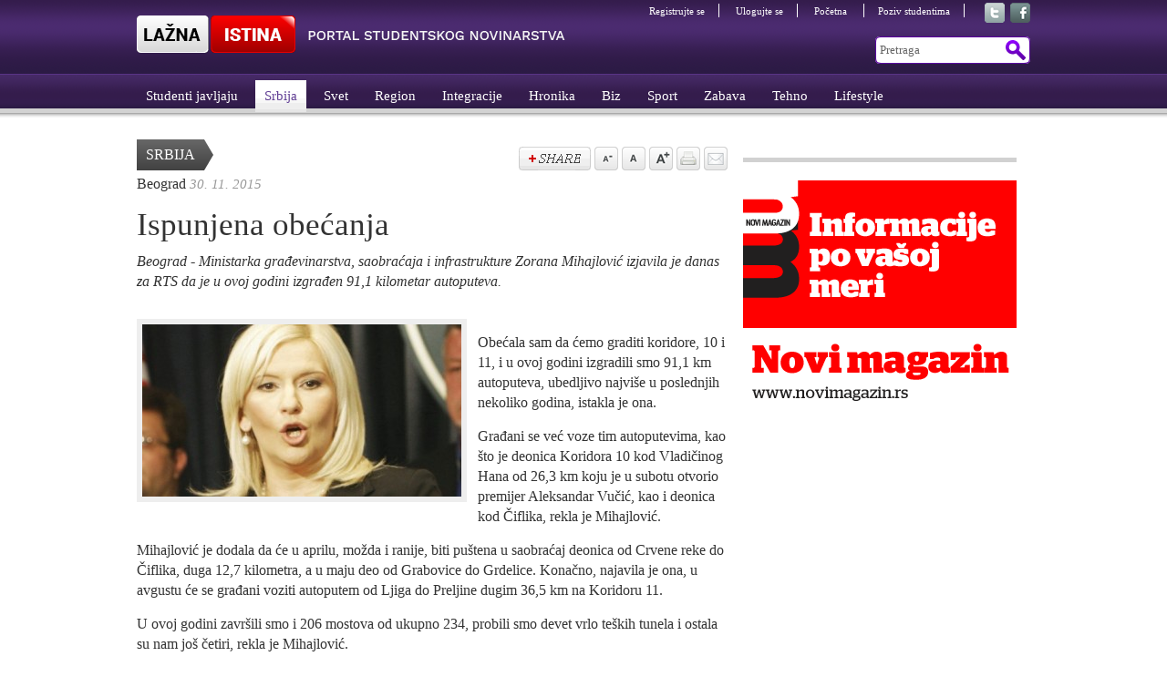

--- FILE ---
content_type: text/html;charset=UTF-8
request_url: http://vox-populi.rs/srbija/13863/ispunjena_obecanja.html
body_size: 21525
content:































<!DOCTYPE html PUBLIC "-//W3C//DTD XHTML 1.0 Transitional//EN" "http://www.w3.org/TR/xhtml1/DTD/xhtml1-transitional.dtd">
<html xmlns="http://www.w3.org/1999/xhtml" xml:lang="sr" lang="sr">
    <head>
        <meta http-equiv="Content-Type" content="text/html; charset=utf-8" />
        <meta name="viewport" content="width=device-width, initial-scale=1">
        <title>Lažna Istina :: Srbija :: Ispunjena obećanja</title>
        <link href="/css/app/layout.css" rel="stylesheet" type="text/css" />
        <link href="/css/app/global.css" rel="stylesheet" type="text/css" />
        <link href="/css/platform/collector.css" rel="stylesheet" type="text/css" />
        
        <script language="javascript" type="text/javascript" src="/js/lib/jquery-1.3.2.min.js"></script>
        <script language="javascript" type="text/javascript" src="/js/lightboxMedia-sr.js"></script>
        <script language="javascript" type="text/javascript" src="/js/lib/sw4i-global-1.0.0.js"></script>
        <script language="javascript" type="text/javascript" src="/js/swfobject.js"></script>
        <script language="javascript" type="text/javascript" src="/js/social.js"></script>
        <script language="javascript" type="text/javascript" src="/js/front.js"></script>
        
<meta name="author" content="inbox-online.com"/>
<meta name="copyright" content="vox-populi.rs"/>
<meta name="title" content="Ispunjena obećanja"/>
<meta name="description" content="Beograd - Ministarka građevinarstva, saobraćaja i infrastrukture Zorana Mihajlović izjavila je danas za RTS da je u ovoj godini izgrađen 91,1 kilometar autoputeva. "/>

<meta property="og:site_name" content="Lažna Istina"/>
<meta property="og:type" content="article"/>
<meta property="og:title" content="Ispunjena obećanja"/>
<meta property="og:url" content="http://vox-populi.rs/srbija/13863/ispunjena_obecanja.html"/>
<meta property="og:image" content="http://vox-populi.rs/sw4i/thumbnail/515267-2.jpg?thumbId=59381"/>
<meta property="og:description" content="Beograd - Ministarka građevinarstva, saobraćaja i infrastrukture Zorana Mihajlović izjavila je danas za RTS da je u ovoj godini izgrađen 91,1 kilometar autoputeva. "/>
<link rel="canonical" href="http://www.vox-populi.rs/srbija/13863/ispunjena_obecanja.html" />
        <link href="/css/stories/story.css" rel="stylesheet" type="text/css" />
        
        <script>
  (function(i,s,o,g,r,a,m){i['GoogleAnalyticsObject']=r;i[r]=i[r]||function(){
  (i[r].q=i[r].q||[]).push(arguments)},i[r].l=1*new Date();a=s.createElement(o),
  m=s.getElementsByTagName(o)[0];a.async=1;a.src=g;m.parentNode.insertBefore(a,m)
  })(window,document,'script','//www.google-analytics.com/analytics.js','ga');
  ga('create', 'UA-65995126-1', 'auto');
  ga('send', 'pageview');
</script>
    </head>
    <body>
        <div id="container">   

            








<div id="header">

    


    
        
        
            <div class="logo">
                <a href="/" title="Lažna Istina">
                    Lažna Istina
                </a>
            </div>
        
    
    
    <div class="loginField">
        <ul>
            
                
                

                    <li><a href="/user/registration.html" class="login">Registrujte se</a></li>
                    <li><a href="/user/login.html" class="login">Ulogujte se</a></li>

                
            
                    <li>
                        <a href="/" class="login">
                            Početna
                        </a>
                    </li>
                    <li>
                        <a href="/poziv.html" class="login">
                            Poziv studentima
                        </a>
                    </li>
        </ul>
    </div>
    <div class="social">
        <a href="#" class="twitter"></a>
        <a href="http://www.facebook.com/pages/Moja-vest/256839544357352" class="facebook"></a>
    </div>

    




<form action="/sr/search.html" method="get" name="searchForm" id="searchForm" class="searchForm">
    <fieldset class="searchFieldset">
        <input type="hidden" name="lang" value="sr" />
        <input id="searchText" class="searchInput" name="searchText" type="text" value="Pretraga" onfocus="hideValue('Pretraga');" onblur="showValue('Pretraga');"/>
        <button name="ok" id="ok" class="searchButton" title="Pretraga">Pretraga</button>
    </fieldset>
</form>


</div>






<div class="nav fix">
	






























	
		









<ul>
	
		<li class=" ">
			













<a href="/studenti-javljaju.html" class=" ">
	<span class=" ">
	Studenti javljaju
	</span>
</a>

		</li>
	
		<li class=" ">
			













<a href="/srbija.html" class="  onPath">
	<span class=" ">
	Srbija
	</span>
</a>

		</li>
	
		<li class=" ">
			













<a href="/svet.html" class=" ">
	<span class=" ">
	Svet
	</span>
</a>

		</li>
	
		<li class=" ">
			













<a href="/region.html" class=" ">
	<span class=" ">
	Region
	</span>
</a>

		</li>
	
		<li class=" ">
			













<a href="/integracije-sada.html" class=" ">
	<span class=" ">
	Integracije
	</span>
</a>

		</li>
	
		<li class=" ">
			













<a href="/hronika.html" class=" ">
	<span class=" ">
	Hronika
	</span>
</a>

		</li>
	
		<li class=" ">
			













<a href="/biz.html" class=" ">
	<span class=" ">
	Biz
	</span>
</a>

		</li>
	
		<li class=" ">
			













<a href="/sport.html" class=" ">
	<span class=" ">
	Sport
	</span>
</a>

		</li>
	
		<li class=" ">
			













<a href="/zabava.html" class=" ">
	<span class=" ">
	Zabava
	</span>
</a>

		</li>
	
		<li class=" ">
			













<a href="/tehno.html" class=" ">
	<span class=" ">
	Tehno
	</span>
</a>

		</li>
	
		<li class=" ">
			













<a href="/lifestyle.html" class=" ">
	<span class=" ">
	Lifestyle
	</span>
</a>

		</li>
	
</ul>
	
    
	
	
	

</div>


<div class="container-header">
<div id="header-responsive">

    


    
        
        
            <div class="logo">
                <a href="/" title="Lažna Istina">
                    Lažna Istina
                </a>
            </div>
        
    
    

    <div class="social">
        <a href="#" class="twitter"></a>
        <a href="http://www.facebook.com/pages/Moja-vest/256839544357352" class="facebook"></a>
    </div>
    
            <div id="responsiveToggle">
            <span></span>
            <span></span>
            <span></span>
        </div>

    




<form action="/sr/search.html" method="get" name="searchForm" id="searchForm" class="searchForm">
    <fieldset class="searchFieldset">
        <input type="hidden" name="lang" value="sr" />
        <input id="searchText" class="searchInput" name="searchText" type="text" value="Pretraga" onfocus="hideValue('Pretraga');" onblur="showValue('Pretraga');"/>
        <button name="ok" id="ok" class="searchButton" title="Pretraga">Pretraga</button>
    </fieldset>
</form>

    
    <div class="responsive-nav">

        <div id="close-responsive">
            <span></span>
            <span></span>
        </div>
        
        <div class="loginField">
            <ul>
                
                    
                    

                        <li><a href="/user/registration.html" class="login">Registrujte se</a></li>
                        <li><a href="/user/login.html" class="login">Ulogujte se</a></li>

                    
                
                        <li>
                            <a href="/" class="login">
                                Početna
                            </a>
                        </li>
                        <li>
                            <a href="/poziv.html" class="login">
                                Poziv građanima
                            </a>
                        </li>
            </ul>
        </div>
        
        




<div class="nav fix">
	






























	
		









<ul>
	
		<li class=" ">
			













<a href="/studenti-javljaju.html" class=" ">
	<span class=" ">
	Studenti javljaju
	</span>
</a>

		</li>
	
		<li class=" ">
			













<a href="/srbija.html" class="  onPath">
	<span class=" ">
	Srbija
	</span>
</a>

		</li>
	
		<li class=" ">
			













<a href="/svet.html" class=" ">
	<span class=" ">
	Svet
	</span>
</a>

		</li>
	
		<li class=" ">
			













<a href="/region.html" class=" ">
	<span class=" ">
	Region
	</span>
</a>

		</li>
	
		<li class=" ">
			













<a href="/integracije-sada.html" class=" ">
	<span class=" ">
	Integracije
	</span>
</a>

		</li>
	
		<li class=" ">
			













<a href="/hronika.html" class=" ">
	<span class=" ">
	Hronika
	</span>
</a>

		</li>
	
		<li class=" ">
			













<a href="/biz.html" class=" ">
	<span class=" ">
	Biz
	</span>
</a>

		</li>
	
		<li class=" ">
			













<a href="/sport.html" class=" ">
	<span class=" ">
	Sport
	</span>
</a>

		</li>
	
		<li class=" ">
			













<a href="/zabava.html" class=" ">
	<span class=" ">
	Zabava
	</span>
</a>

		</li>
	
		<li class=" ">
			













<a href="/tehno.html" class=" ">
	<span class=" ">
	Tehno
	</span>
</a>

		</li>
	
		<li class=" ">
			













<a href="/lifestyle.html" class=" ">
	<span class=" ">
	Lifestyle
	</span>
</a>

		</li>
	
</ul>
	
    
	
	
	

</div>
    
    </div>
        

</div>
</div>


            <div id="main" class="fix">

                









                <div id="content">
                    






<!-- TurnIndexLinkOff -->
<div class="fontSize">
    <a class="increaseFont" href="#" title="Povećaj veličinu slova">Povećaj veličinu slova</a>
    <a class="resetFont" href="#" title="Vrati na prvobitnu veličinu slova">Vrati na prvobitnu veličinu slova</a>
    <a class="decreaseFont" href="#" title="Samnji veličinu slova">Samnji veličinu slova</a>
    <a class="printPage" href="/srbija/13863/ispunjena_obecanja.html?print=true" title="štampaj">štampaj</a>
    <a class="printPageWindow" href="#" onclick="window.print();return false;" title="štampaj">štampaj</a>
    <a class="mailFriend" href="#" title="Pošalji prijatelju">Pošalji prijatelju</a>
</div>








<!-- TurnIndexLinkOff -->


<div class="hide">
	<div id="mailFriend" style="padding:10px; background:#fff;">
            
            <form action="/sw4i/contentToMail" method="post">
                <input type="hidden" name="backUrl" value="/srbija.html" />
				<input type="hidden" name="contentUrl"  value="/srbija/mail.html"/>
                <div class="holder fix">
                    <label>*Email:</label>
                    <input name="email" type="text" />
                </div>
                <div class="holder fix">
                    <label>*Vaše ime:</label>
                    <input name="senderName" type="text" />
                </div>
                <div class="holder fix">
                    <label>*Vaš email:</label>
                    <input name="senderEmail" type="text" />
                </div>

                <div class="holder fix">
					<button class="right"><span>Pošalji</span></button>
                </div>
            </form>
			<p>

            </p>
			</div>
		</div>

<a class="mailFriend" href="#" title="Pošalji prijatelju">Pošalji prijatelju</a>
<!-- TurnIndexLinkOn -->

<div id="topPage">
    <a href="#top" title="Vrh strane">Vrh strane</a>
</div>
<!-- TurnIndexLinkOn -->
        
        












        














<div class="social2">

<span class="box-title right"></span>

<ul class="fix socialBox right">

<li class="social-facebook">
<a rel="nofollow" href="http://www.facebook.com/share.php?u=http%3A%2F%2Fvox-populi.rs/srbija/13863/ispunjena_obecanja.html" title="Facebook">Facebook</a>
</li>

<li class="social-twitter">
<a rel="nofollow" href="http://twitter.com/home?status=http%3A%2F%2Fvox-populi.rs/srbija/13863/ispunjena_obecanja.html" title="Twitter">Twitter</a>
</li>

<li class="social-google">
<a rel="nofollow" href="http://www.google.com/bookmarks/mark?op=edit&amp;bkmk=http%3A%2F%2Fvox-populi.rs/srbija/13863/ispunjena_obecanja.html" title="Google">Google</a>
</li>

<li class="social-dellicious">
<a rel="nofollow" href="http://del.icio.us/post?url=http%3A%2F%2Fvox-populi.rs/srbija/13863/ispunjena_obecanja.html" title="Delicious">Delicious</a>
</li>

<li class="social-stumble">
<a class="stumble-icon" rel="nofollow" href="http://www.stumbleupon.com/submit?url=http%3A%2F%2Fvox-populi.rs/srbija/13863/ispunjena_obecanja.html" title="StumbleUpon">StumbleUpon</a>
</li>

<li class="social-myspace">
<a href="http://www.myspace.com/Modules/PostTo/Pages/?t=Ispunjena obećanja&amp;c=Ispunjena obećanja&amp;u=http%3A%2F%2Fvox-populi.rs/srbija/13863/ispunjena_obecanja.html" title="MySpace">MySpace</a>
</li>

</ul>
</div>

        <div class="data">
            








    
    
        <!-- TurnIndexTextOn -->
        
            
            <h3 class="storyName"><span class="inner">Srbija</span></h3>
            <p class="source_eventPlace_eventDate">
            
                
                
                
                
                
            
                
                
                
                <span class="eventPlace">Beograd</span>
                
            
                
                
                
                
                <span class="eventDate">30. 11. 2015</span>
            
            </p>
            
            
            
            
            
            
            
            
            
            
            


        
            
            
            
            
            
            
            
            
            
            


        
            
            
            
            
            <h1>Ispunjena obećanja</h1>
            
            
            
            
            


        
            
            
            
            
            
            <p class="lead">Beograd - Ministarka građevinarstva, saobraćaja i infrastrukture Zorana Mihajlović izjavila je danas za RTS da je u ovoj godini izgrađen 91,1 kilometar autoputeva. </p>
            
            
            
            


        
            
            
            
            
            
            
            <p><!--<box box-plugin-img 14491 image>--></p>
<p>Obećala sam da ćemo graditi koridore, 10 i 11, i u ovoj godini izgradili smo 91,1 km autoputeva, ubedljivo najvi&scaron;e u poslednjih nekoliko godina, istakla je ona.</p>
<p>Građani se već voze tim autoputevima, kao &scaron;to je deonica Koridora 10 kod Vladičinog Hana od 26,3 km koju je u subotu otvorio premijer Aleksandar Vučić, kao i deonica kod Čiflika, rekla je Mihajlović.</p>
<p>Mihajlović je dodala da će u aprilu, možda i ranije, biti pu&scaron;tena u saobraćaj deonica od Crvene reke do Čiflika, duga 12,7 kilometra, a u maju deo od Grabovice do Grdelice. Konačno, najavila je ona, u avgustu će se građani voziti autoputem od Ljiga do Preljine dugim 36,5 km na Koridoru 11.</p>
<p>U ovoj godini zavr&scaron;ili smo i 206 mostova od ukupno 234, probili smo devet vrlo te&scaron;kih tunela i ostala su nam jo&scaron; četiri, rekla je Mihajlović.</p>
<p>Mihajlović je rekla da je ispunjeno obećanje da će se građevinske dozvole odobravati za 28 dana, a od 1. januara će građani dobijati građevinske dozvole elektronskim putem bez čekanja u redovima, bez &scaron;altera i korupcije.</p>
<p>Doneli smo Zakon o ozakonjenju koji će da re&scaron;i problem velikog broja građana i 1,5 miliona nelegalnih objekata. Građani će za sedam dana dobijati re&scaron;enja o upisu u katastar, umesto &scaron;to su čekali mesecima i godinama, rekla je Mihajlović.</p>
            
            
            


        
            
            
            
            
            
            
            
            <p class="author">Novinarka Ivana Šanjević, foto FoNet</p>
            
            


        
        <!-- TurnIndexTextOff -->
    


        </div>

        

        







 
 











    





<!-- TurnIndexLinkOff -->
<div class="comments">

    <div class="fix">
        
    </div>

    <div class="commentsHolder">



        

            <p>Nema komentara.</p>

            

        

    </div>

</div>

<!-- TurnIndexLinkOn -->
<div id="formMessage"></div>
<form name="sendCommentForm" action="" class="contactForm" id="sendCommentForm">
    <input type="hidden" name="backUrl" value="/srbija/13863/ispunjena_obecanja.html"/>
    <input type="hidden" name="topicId" value="13863"/>
    <input type="hidden" name="replyToId" value=""/>
    <input type="hidden" name="type" value="story"/>
    <input type="hidden" name="kind" value=""/>


    <div class="holder fix">
            <input name="nickName" id="nickName" type="text" value="Vaše ime" onfocus="if(this.value==this.defaultValue)this.value=''" onblur="if(this.value=='')this.value=this.defaultValue">
     </div>

    <div class="holder2 fix">   
            <input name="subject" id="subject" type="text" value="Naslov" onfocus="if(this.value==this.defaultValue)this.value=''" onblur="if(this.value=='')this.value=this.defaultValue">
    </div>

    <div class="holder fix">
        
            <textarea name="body" id="body" cols="25" rows="5"></textarea>
    </div>

    <div class="holder2 fix">
        <button class="left" type="submit" name="submit" id="sendComment" value="Pošalji">
            <span>Pošalji</span>
        </button>
    </div>

</form>
<script language="javascript" type="text/javascript">
    var replyToId = 0;
    $(function(){
        $("#sendComment").click(function(){
            var nickName = $("#nickName").val();
            $("#formMessage").load("/sw4i/comment/post",
            {'nickName': $("#nickName").val(),
                'subject': $("#subject").val(),
                'body': $("#body").val(),
                'redirect' : 'false',
                'topicId' : '13863',
                'type' : 'story',
                'kind' : '',
                'replyToId' : replyToId
            });
            return false;
        });
        $(".formDown").click(function(){

            var targetOffset = $("#sendCommentForm").offset().top;
            $('html, body').animate({scrollTop:targetOffset}, 'slow');
            $('#nickName').focus();
            return false;
        });
        $(".replyTo").click(function(){
            replyToId = $(this).attr('rel');
            var subject = $('#commentTitle' + replyToId).text();
            if (subject.substr(0,4) != 'Re: ') {
                subject = 'Re: ' + subject;
            }
            $('#subject').val(subject);

            var targetOffset = $("#sendCommentForm").offset().top;
            $('html, body').animate({scrollTop:targetOffset}, 'slow');
            $('#nickName').focus();
            return false;
        });
    });

</script>
                </div>
                
                <div id="stripe1">
                    







                






























           

    
                	

        










    
        
        
        
        
        
	
        

<div class="banner">
    <iframe src="http://ads.itsinbox.com/zoneHtml/2921/banner.html" width="300" height="250" scrolling="no" frameborder="0" style="padding:0px;margin:0px;border:0px" ></iframe>
</div>
    


        
                </div>

                <div id="stripe2">
                    
                </div>

            </div>

        </div>

        






<!-- TurnIndexTextOff --> 
<div id="footer">
    <div class="footerHolder">
        <h1 class="logoFooter">
            <a href="/" title="Lažna Istina">
                Lažna Istina
            </a>
        </h1>
        




<div id="secondaryNavigation">
    <div class="menu">
	






























	
		









<ul>
	
		<li class="">
			













<a href="/contact.html" class=" ">
	
	Kontakt
	
</a>

		</li>
	
		<li class="">
			













<a href="/pravila.html" class=" ">
	
	Pravila korišćenja
	
</a>

		</li>
	
		<li class=" last">
			













<a href="/tehnikcko.html" class=" ">
	
	Tehničko uputstvo
	
</a>

		</li>
	
</ul>
	
    
	
	
	

        </div>
</div>

        <p class="copy">Copyright © 2019
             - 2026
            Lažna Istina. All rights reserved.</p>
        
    </div>
</div>
<!-- TurnIndexTextOn -->

        
        <script language="javascript" type="text/javascript" src="/js/lightboxMedia-sr.js"></script>
    </body>
</html>



--- FILE ---
content_type: text/html;charset=UTF-8
request_url: http://ads.itsinbox.com/zoneHtml/2921/banner.html
body_size: 210
content:
<body style="margin:0px;"><a href="/bannerRedirect?bannerId=3909&bannerZoneId=2921" target="_blank"><img src="/bannerFile/3909/NM300x250.gif" width="300" height="250" border="0" alt="Novi Magazin" title="Novi Magazin" style="padding:0px;margin:0px;border:0px;" ></a></body>

--- FILE ---
content_type: text/html;charset=UTF-8
request_url: http://vox-populi.rs/boxes/imageBox.jsp?boxId=14491&autoplay=false&pClass=box-plugin-img
body_size: 272
content:






<p class="box-plugin-img" >
    <span class="hide">14491</span>

<div class="imgHalf">
	<img width="350" height="189" alt="image1" title="image1" src="/upload/boxImageData/2015/11/30/14491/515267-2.jpg"></div>
    <span class="caption">image1</span>
</p>

--- FILE ---
content_type: text/css
request_url: http://vox-populi.rs/css/app/layout.css
body_size: 730
content:
/********************************************
   LAYOUT
********************************************/ 
#container{margin:0 auto;width:980px;}
#containerLogIn{margin:0 auto;width:980px;}
#header {height:82px; position:relative}
#main {padding:20px 0;}
#path {}
#footer {background:url(/img/footer.png) repeat-x left top #404040;height:85px; width:100%;}
#footer .footerHolder{ width:980px; height:85px; margin:0 auto; position:relative}
.block {}

#stripe2 {display: none;}
#content {position:relative;width:648px;float: left;}
#contentLogIn {position:relative;width:668px; margin: 0 auto;}

#stripe1 {float: right;width:315px;}
.eventDate, .commentCount { color: #999999; font-size:15px; font-style:italic;}




--- FILE ---
content_type: text/css
request_url: http://vox-populi.rs/css/app/global.css
body_size: 3786
content:

/* HTML ELEMENTS
- - - - - - - - - - - - - - - - - - - - - - - - - - - - - - - - - - - - - - - - - - - - - - - - - -  */
* {margin: 0;padding: 0;}
html {overflow-x: hidden;}
body, p, ul, li, ul li p, ol li p, img, form, fieldset, input, text-area, select, button {margin:0; padding:0; border:0}
body {background:#fff url(/img/body.png) repeat-x scroll left top;color:#666666;font-family: Georgia, "Times New Roman", Times, serif;font-size:13px;line-height:170%;overflow-x: hidden;}
form, input, textarea, select {color:#666666; font-family:Georgia, "Times New Roman", Times, serif;font-size:13px;}
form.jumperForm { display:none;}
input, textarea, select {background-color:#FFFFFF;}

h1, h2, h3, h4, h5, h6 {color:#444444;font-weight:normal;line-height:110%;margin:0 0 10px;}
h1 {font-size: 26px;}
h2 {font-size: 24px;}
h3 {font-size: 20px;}
h4 {font-size: 18px;}
h5 {font-size: 16px; font-weight: bold}
h6 {font-size: 14px; font-weight: bold}
p {padding-bottom:15px;}
ul, ol {margin: 15px;}
ul li {line-height:180%;margin:0 0 0 20px;}
ol li {line-height:180%;list-style-type: decimal; margin:0 0 0 20px;}

/*----- Link ------*/

a{color:#207AA6;text-decoration: none;outline: none;}
a:hover {text-decoration: none;}
.social a.twitter { background:url(/img/social/twitter.png) left top; height: 22px; width:22px; float:left; margin: 0 5px 0 0;position:absolute; right:23px; top:3px;}
.social a.twitter:hover { background:url(/img/social/twitter.png) left bottom; height: 22px; width:22px; float:left;}
.social a.facebook { background:url(/img/social/facebook.png) left top; height: 22px; width:22px; float:left; margin: 0; position:absolute; right:0; top:3px;}
.social a.facebook:hover { background:url(/img/social/facebook.png) left bottom; height: 22px; width:22px; float:left;}

h2.title a{ color:#333333; font-size:16px; font-weight: bold; line-height:100%;}
h2.titleShrink a{ color:#333333; font-size:16px; font-weight:bold; line-height:100%;}
h2.title a:hover { color:#634196; text-decoration:none;}
h1.mediaTitle, h3.storyName{background:url(/img/storyName-right.png) no-repeat right center; padding:0px 10px 0px 0px; display:inline-block; line-height:34px; color:#FFFFFF; line-height:34px; font-size:20px; margin:0 0 4px;}
h1.mediaTitle span, h3.storyName .inner { background:url(/img/storyName.png) top left repeat-x; padding:0 10px; float:left; font-size:16px; text-transform:uppercase;}
.rightSidebar {background:url(/img/storyName-right.png) no-repeat right center; padding:0px 10px 0px 0px; display:inline-block; line-height:34px; color:#FFFFFF; margin:0 0 4px 0;}
.rightSidebar .inner { background:url(/img/storyName.png) top left repeat-x; padding:0 10px; float:left; font-size:16px; text-transform: uppercase; color: #FFFFFF;}
.relatedNews {background:url(/img/storyName-right.png) no-repeat top right; padding:0px 10px 0px 0px; display:inline; line-height:34px; color:#FFFFFF; float:left;}
.relatedBorder {   border-top: 5px solid #D1D1D1;float: left;margin: 20px 0 0;padding: 20px 0 0; width:315px;}
.relatedNews span{ background:url(/img/storyName.png) top left repeat-x; padding:0 10px; float:left; font-size:16px; text-transform: uppercase}

h6.leadShort { font-weight:normal;font-size:16px; line-height:120%;}
.data h1{ font-size:35px; color:#333;}
.data p{ font-size:16px; color:#333;}
.data p img { border:6px solid #EEEEEE;}
p.lead{font-size:16px; font-style:italic; color:#333;}
span.leadShort { padding:0; font-size:16px;}
span.caption { display:none;}
span.more a{ background:url(/img/arrows/more.png) no-repeat top left; width:20px; line-height:13px; padding:0 0 0 10px; text-decoration:none;}
span.more a:hover{ background:url(/img/arrows/more.png) no-repeat bottom left; }
.alert { color: #FF0000;}



--- FILE ---
content_type: text/css
request_url: http://vox-populi.rs/css/platform/collector.css
body_size: 768
content:
/* 
    Document   : collector
    Created on : Apr 11, 2011, 6:41:03 PM
    Author     : schmee
    Description:
        Collector stylesheet. Imports the most common platform stylesheets,
        which are being used in 90% of pages.
*/

@import url("/css/platform/platform.css");
@import url("/css/platform/menu.css");
@import url("/css/platform/nav.css");
@import url("/css/platform/sideBar.css");
@import url("/css/platform/comments.css");
@import url("/css/platform/pagination.css");
@import url("/css/platform/forms.css");
@import url("/css/platform/mediaList.css");
@import url("/css/platform/lightboxMedia.css");
@import url("/css/platform/responsive.css");

/*[if IE 6] @import url("/css/platform/ie6.css");
[if IE 7] @import url("/css/platform/ie7.css");*/


--- FILE ---
content_type: text/css
request_url: http://vox-populi.rs/css/stories/story.css
body_size: 200
content:
.storyNav {border-bottom: 1px dotted;color: #333333; margin:20px 0 0 0; padding:0 0 20px; width: 100%;}
.browser .first {border-bottom: 1px dotted;color: #333333; margin:0px 0 0 0; padding:0 0 20px;}

--- FILE ---
content_type: text/css
request_url: http://vox-populi.rs/css/platform/platform.css
body_size: 11238
content:
/* 
    Document   : platform
    Created on : Apr 11, 2011, 2:54:00 PM
    Author     : schmee
    Description:
        Purpose of the stylesheet follows.
*/

/* 
   TODO customize this sample style
   Syntax recommendation http://www.w3.org/TR/REC-CSS2/
*/


/*----- Easy Clearing ------*/

.fix:after {clear:both;content:'[.]';display:block;height:0;visibility:hidden;}
.fix {display:inline-block;}
.fix {display:block;}


/* frequenlty used */
.left {float: left;}
.right {float: right;}
img.left {float: left;margin: 0 10px 0 0;}
img.right {float: right;margin: 0 0 0 10px;}
.nom {margin:0 !important;}
.nop {padding:0 !important;}
.clear {clear:both !important;}
.hide {display:none !important;}



/* LOGO
- - - - - - - - - - - - - - - - - - - - - - - - - - - - - - - - - - - - - - - - - - - - - - - - - -  */
h1.logo, div.logo{left:0;margin:0;position:absolute;top:16px;}
h1.logo a, div.logo a{background:transparent url(/img/logo.png) no-repeat top left;cursor:pointer;display:block;width:470px; height:43px;text-indent:-2000px}

h1.logoFooter, div.logoFooter{left:0;margin:0;position:absolute;top:22px;}
h1.logoFooter a, div.logoFooter a{background:transparent url(/img/logoFooter.png) no-repeat top left;cursor:pointer;display:block;width:156px; height:39px;text-indent:-2000px}

/* @end */

/* SOCIAL
- - - - - - - - - - - - - - - - - - - - - - - - - - - - - - - - - - - - - - - - - - - - - - - - - -  */
span.box-title{background:transparent url(/img/icons/share.gif) no-repeat left top;display:block;height:26px;position:absolute;right:150px;top:8px;width:79px; cursor:pointer;}
ul.socialBox{margin:0; list-style:none; padding:0;background:url(/img/icons/socialBox.png) left top no-repeat; padding:18px 12px 80px 10px; position:absolute; right:76px; top:34px; width:130px;}
ul.socialBox li{margin:0 12px 10px 0; float:left; text-indent:-9999px; width:31px; height:30px;}
ul.socialBox li a{cursor:pointer; display:block;height:30px;}
ul.socialBox li.social-facebook a{background:url(/img/icons/faceS.png) left top no-repeat; height:30px;}
ul.socialBox li.social-twitter a{background:url(/img/icons/twitter.png) left top no-repeat;}
ul.socialBox li.social-google a{background:url(/img/icons/google.png) left top no-repeat;}
ul.socialBox li.social-dellicious a{background:url(/img/icons/dellicious.png) left top no-repeat;}
ul.socialBox li.social-stumble a{background:url(/img/icons/stumble.png) left top no-repeat;}
ul.socialBox li.social-myspace a{background:url(/img/icons/myspace.png) left top no-repeat;}
ul.socialBox li.social-facebook a:hover{background:url(/img/icons/faceSH.png) left top no-repeat;}
ul.socialBox li.social-twitter a:hover{background:url(/img/icons/twitterH.png) left top no-repeat;}
ul.socialBox li.social-google a:hover{background:url(/img/icons/googleH.png) left top no-repeat;}
ul.socialBox li.social-dellicious a:hover{background:url(/img/icons/delliciousH.png) left top no-repeat;}
ul.socialBox li.social-stumble a:hover{background:url(/img/icons/stumbleH.png) left top no-repeat;}
ul.socialBox li.social-myspace a:hover{background:url(/img/icons/myspaceH.png) left top no-repeat;}
ul.socialBox li.social-myspace{margin:0;}


/* @end */

/* SEARCH FORM
- - - - - - - - - - - - - - - - - - - - - - - - - - - - - - - - - - - - - - - - - - - - - - - - - -  */

form.searchForm  {top:40px;position:absolute;right:0;width:170px;}
fieldset.searchFieldset {width: 170px;}
fieldset.searchFieldset input.searchInput{background:transparent url(/img/search/search.png) no-repeat scroll 0 0; float:left;padding:7px 5px;width:125px;}
fieldset.searchFieldset button.searchButton {background:transparent url(/img/search/search.png) no-repeat scroll right top;cursor:pointer; float:left;height:30px;text-indent:-9999px;width:35px;}
fieldset.searchFieldset button.searchButton:hover {background:transparent url(/img/search/search.png) no-repeat scroll right bottom;}

/* @end */

/* PATH
- - - - - - - - - - - - - - - - - - - - - - - - - - - - - - - - - - - - - - - - - - - - - - - - - -  */

#path a {color: #999999;font-weight: bold;text-decoration: none;}

/* @end */

/* FOOTER
- - - - - - - - - - - - - - - - - - - - - - - - - - - - - - - - - - - - - - - - - - - - - - - - - -  */

#footer p.copy {color:#999;font-size:12px; padding:0; position:absolute; right:0; bottom:35px}
#footer p.power {color:#999;font-size:12px;text-align:right; padding:0; position:absolute; right:0; bottom:15px}
#footer p.power a{ color:#999999; text-decoration:underline}
#footer p.power a:hover{ color:#207AA6}

/* @end */

/* PRINT PAGE & SEND MAIL TO FRIEND
- - - - - - - - - - - - - - - - - - - - - - - - - - - - - - - - - - - - - - - - - - - - - - - - - -  */

a.printPage{background:transparent url(/img/icons/print.gif) no-repeat left top;display:block;height:30px;position:absolute;right:30px;text-indent:-2000px;top:8px;width:30px;}
a.mailFriend{background:transparent url(/img/icons/mail.gif) no-repeat left top;display:block;height:30px;position:absolute;right:0;text-indent:-2000px;top:8px;width:30px;}
a.printPageWindow{display:none}

/* @end */

/* INCREASE FONT, DECREASE FONT, RESET FONT
- - - - - - - - - - - - - - - - - - - - - - - - - - - - - - - - - - - - - - - - - - - - - - - - - -  */

a.increaseFont{background:transparent url(/img/icons/font/increaseFont.gif) no-repeat left top;display:block;height:30px;position:absolute;right:60px;text-indent:-2000px;top:8px;width:30px;}
a.resetFont{background:transparent url(/img/icons/font/resetFont.gif) no-repeat left top;display:block;height:30px;position:absolute;right:90px;text-indent:-2000px;top:8px;width:30px;}
a.decreaseFont{background:transparent url(/img/icons/font/decreaseFont.gif) no-repeat left top;display:block;height:30px;position:absolute;right:120px;text-indent:-2000px;top:8px;width:30px;}

/* @end */

/* THUMBS
- - - - - - - - - - - - - - - - - - - - - - - - - - - - - - - - - - - - - - - - - - - - - - - - - -  */

a.smallThumb {display:block;float:left;margin-right:10px;width: 150px; text-align:center}
a.mediumThumb {display:block;float:left;margin-right:10px;text-align:center}
a.privateThumb {display:block;float:left;margin-right:10px;text-align:center}
a.largeThumb {display:block;float:left;margin-right:20px;width:204px; text-align:center}
a.smallThumb img, a.mediumThumb img, a.largeThumb img {border:6px solid #EEEEEE}

/* @end */

/* HREF BUTTON
- - - - - - - - - - - - - - - - - - - - - - - - - - - - - - - - - - - - - - - - - - - - - - - - - -  */

a.button {background: #634196;display: block;font: normal 12px Georgia, Helvetica, sans-serif;height: 28px; line-height: 20px; /* (27+4+4=35px) */ margin:0px 10px 0 0px;padding:0 0 0 15px;text-decoration: none;}
a:link.button, a:visited.button, a:active.button {color: #FFFFFF;text-decoration:none; height:34px;}
a.button span {background: #634196;display: block; text-align:center; color:#FFFFFF; line-height:34px; font-size:16px;}
a.button:hover {background-position: left bottom;}
a.button:hover span {background-position:right bottom;color: #FFFFFF;}

/* @end */

/* HREF MORE
- - - - - - - - - - - - - - - - - - - - - - - - - - - - - - - - - - - - - - - - - - - - - - - - - -  */

a.more{background:url(/img/arrows/more.png) no-repeat left; padding:0 0 0 15px;}

/* @end */

/* TABLE
- - - - - - - - - - - - - - - - - - - - - - - - - - - - - - - - - - - - - - - - - - - - - - - - - -  */

table{border-collapse:collapse;border-left:1px solid #000000;color:#000000;margin:0 0 20px;text-align:left;width:100%;}
table thead tr td, table thead tr td th{background-color:#444444;border-bottom:1px solid #000000;border-right:1px solid #000000;border-top:1px solid #000000;color:#FFFFFF;font-size:13px;font-weight:bold;padding:8px;}
table tbody tr td{background-color:#EBEBEB;border-bottom:1px solid #000000;border-right:1px solid #000000;border-top:1px solid #000000;padding:8px;}
table tbody tr th{background-color:#888888;border-bottom:1px solid #000000;border-right:1px solid #000000;border-top:1px solid #000000;color:#FFFFFF;font-weight:bold;padding:8px;}

/* @end */

/* -------------------  TOP PAGE ANCHOR -------------------- */

#topPage {background:transparent url(/img/icons/topPage/bg.png) repeat left top;border-top:1px solid #CCCCCC;bottom:0;display:none;height:33px;left:0;padding:3px 0 0;position:fixed;width:100%; display:none!important}
#topPage a {background:url(/img/icons/topPage/topPage.png) no-repeat left top; display:block; height:30px; margin:0 auto; text-indent:-2000px; width:30px}

.rightImg { padding:10px 0px; background:#EEEEEE; width:315px; text-align:center; float:left;}
.leftText { float:left; padding:10px 10px 5px 5px; text-align:left; width:128px; border-right:1px dotted #333; margin:5px 0 0 0;}
.leftText .naslov { float:left; font-size:16px; font-style:italic; font-weight: bold;}
.leftText .tekst { float:left; font-size:11px; padding:5px 0 0 0;}
.rightText { float:left; padding:10px 5px 5px 0px; text-align:left; width:135px; margin:5px 0 0 10px; }
.rightText .naslov { float:left; font-size:16px; font-style:italic; font-weight: bold;}
.rightText .tekst { float:left; font-size:11px;padding:5px 0 0 0;}

/* -------------------  HOME PAGE RIGHT -------------------- */

.rightImgHm { padding:4px 0px 10px 0; background:#EEEEEE; width:315px; text-align:center; float: right; }
.videoMeseca { position:absolute; background:url(/img/videoMeseca.png) no-repeat; width:117px; height:117px; top:178px; right:-332px; }
.leftTextHm { float:left; padding:5px 10px 5px 5px; text-align:left; width:128px; border-right:1px dotted #333; margin:5px 0 0 0; line-height:120%}
.leftTextHm .naslov { float:left; font-size:16px; font-style:italic; font-weight: bold;}
.leftTextHm .tekst { float:left; font-size:11px; padding:5px 0 0 0;}
.rightTextHm { float:left; padding:5px 5px 5px 0px; text-align:left; width:135px; margin:5px 0 0 10px; line-height:120% }
.rightTextHm .naslov { float:left; font-size:16px; font-style:italic; font-weight: bold;}
.rightTextHm .tekst { float:left; font-size:11px;padding:5px 0 0 0;}
.rightSidebarHm {background: url(/img/storyName-right.png) no-repeat scroll right center transparent;color: #FFFFFF;display: inline-block;line-height: 34px;padding: 0 10px 0 0; margin:0 0 4px 17px}
.rightSidebarHm .inner {background: url(/img/storyName.png) repeat-x scroll left top transparent;float: left;font-size: 16px;padding: 0 10px;text-transform: uppercase; color: #FFFFFF;}


.banner{ margin:20px 0 0 0; float:left; border-top:5px solid #D1D1D1; padding:20px 0 0 0;}
.fontSize {}

/* STRUCTURES */
.data {}
.browser {}
.list {}
.dataNav{float:left; position:relative; margin:10px 17px 20px 0;}
.browser .first{margin:0px 17px 20px 0; float:left; position:relative;}
.browser .second{margin:0px 0 20px 0;}
.dataNav a img{ border:6px solid #EEEEEE;}
.dataNav h4 a{position:absolute; left:6px; display:block; background-color:#634196; padding:8px 20px; color:#FFFFFF; font-family:Arial; font-size:22px; max-width:213px; top:6px;}
.imgHalf { float:left; padding:0 12px 10px 0;}
.imgHalf img, .boxImage img { border:6px solid #EEEEEE;}


--- FILE ---
content_type: text/css
request_url: http://vox-populi.rs/css/platform/menu.css
body_size: 1023
content:
#secondaryNavigation{ float:right;}

.loginField{float:right; color:#FFFFFF; display:block; margin-right:72px}
.loginField ul{line-height:20px; list-style:none;margin:0;}
.loginField li {display:inline; list-style:none;padding:0 15px; border-right:1px solid #FFF; margin:0}
.loginField li a, .menu ul li a:visited{color:#FFF;font-family: Georgia, "Times New Roman", Times, serif;font-size:11px; list-style:none;text-decoration:none;}
.loginField ul li a:hover { color:#EFA6A6}

.menuHolder {height:21px;padding:0 0 10px 35px;position:absolute;right:0;top:0;}
.menu {display:block;float:left;height:21px;}
.menu ul {line-height:20px; list-style:none;margin:0;}
.menu ul li {display:inline; list-style:none;padding:0 15px; border-right:1px solid #FFF; margin:0}
.menu ul li.last{ border-right:none; padding-right:0;}
.menu ul li a, .menu ul li a:visited {color:#FFF;font-family: Georgia, "Times New Roman", Times, serif;font-size:11px; list-style:none;text-decoration:none;}
.menu ul li a:hover { color:#8770ae}

--- FILE ---
content_type: text/css
request_url: http://vox-populi.rs/css/platform/nav.css
body_size: 2659
content:
/* -------------------  SOLID BLOCK NAVIGATION -------------------- */

/*.nav ul {background-color:#FFFFFF;font-family:Arial,Helvetica,sans-serif;font-size:15px;margin:0;overflow:hidden;padding:0; width:100%}
.nav ul li {display:inline; list-style: none;margin:0;padding:0;}
.nav ul li a, .nav ul li a:visited {color:#99AFC6;float:left;margin:0 3px 0 0;padding:20px 15px;text-decoration:none;}
.nav ul li a:hover {background:transparent url(/img/nav/hover.png) repeat-x scroll center center;color:#FFFFFF;}
.nav ul li .current, .nav ul li .current:hover, .nav ul li .onPath, .nav ul li .onPath:hover {background:transparent url(/img/nav/current.png) repeat-x scroll center center;color:#FFFFFF !important;}*/


/* -------------------  TABS NAVIGATION -------------------- */

/*.nav {}
.nav ul {margin:0;padding:0;list-style:none;}
.nav li {display:inline;margin:0;padding:0;list-style:none}
.nav li a {float:left;margin:0;padding:0 0 0 20px;text-decoration:none;background: url(/img/nav/leftTab.png) no-repeat left top;}
.nav li a:visited{text-decoration:none}
.nav li a span {float:left;display:block;background: url(/img/nav/rightTab.png) no-repeat right top;padding:13px 20px 6px 0;color:#ffffff; line-height:normal; font-size:15px}*/
/* Commented Backslash Hack hides rule from IE5-Mac \*/
/*.nav li a span {float:none;}
.nav li a:hover {background-position:0% -39px;}
.nav li a:hover span {background-position:100% -39px;color:#333333; text-decoration:none}
.nav li a.current {background-position:0% -39px;}
.nav li a.current span {background-position:100% -39px;color:#333333}*/


/* -------------------  TABS NAVIGATION -------------------- */

.nav {height:45px;padding:6px 0 0;}
.nav ul {margin:0;padding:0;list-style:none;}
.nav li {display:inline;float:left;list-style:none;margin:0 3px 0 0;padding:0 6px 0 0;}
.nav li a {float:left;margin:0;padding:0 0 0 10px;text-decoration:none;}
.nav li a:visited{text-decoration:none}
.nav li a span {float:left;display:block;padding:9px 10px 9px 0;color:#FFF; line-height:normal; font-size:15px}
/* Commented Backslash Hack hides rule from IE5-Mac \*/
.nav li a span {float:none;}
.nav li a:hover {background: url(/img/nav/nav.gif) repeat-x left top;text-decoration:none}
.nav li a:hover span {background: url(/img/nav/nav.gif) repeat-x right top;color:#634196; text-decoration:none}
.nav li a.current {background: url(/img/nav/nav.gif) repeat-x left top;}
.nav li a.current span {background: url(/img/nav/nav.gif) repeat-x right top;color:#9F0000}
.nav ul li a.onPath {background: url(/img/nav/nav.gif) repeat-x right top;}
.nav ul li a.onPath span{color:#634196}


--- FILE ---
content_type: text/css
request_url: http://vox-populi.rs/css/platform/sideBar.css
body_size: 1968
content:
.sideBar{border-top:1px dotted #CCCCCC; margin-bottom:20px; border-bottom:5px solid #D1D1D1; padding-bottom:20px;}
.sideBar ul, .sideBar ul li{border: 0 none;list-style: none;margin:0;padding:0;text-align:left;width:315px; height:30px;}
.sideBar ul li {border-bottom:1px solid #CCC;display:block !important;float:left;position:relative;}
.sideBar ul a, .sideBar ul a:visited {display:block;height:auto !important;padding:5px 10px;text-decoration:none; font-size:16px; color:#333;}
.sideBar ul a:hover {background: url(/img/current.png) repeat-x;display:block;height:auto !important;padding:5px 10px;text-decoration:none; font-size:16px; color:#333;}
.sideBar ul li a.onPath, .sideBar ul li a.current {background: url(/img/current.png) repeat-x;color: #000000;text-decoration:none; font-weight:bold; font-size:16px;}

/*----- Sub Levels ------*/

.sideBar ul li a.depth3, .sideBar ul li a.depth3:hover {background:transparent url(/img/arrows/arrowR.gif) no-repeat scroll 20px center;padding:5px 10px 5px 30px;text-align:left;}
.sideBar ul li a.depth4, .sideBar ul li a.depth4:hover {background:transparent url(/img/arrows/arrowR.gif) no-repeat scroll 30px center;padding:5px 10px 5px 40px;text-align:left;}
.sideBar ul li a.depth5, .sideBar ul li a.depth5:hover {background:transparent url(/img/arrows/arrowR.gif) no-repeat scroll 40px center;padding:5px 10px 5px 50px;text-align:left;}

.sideBar ul li a.current.depth3, .sideBar ul li a.onPath.depth3
{background:transparent url(/img/arrows/arrowR.gif) no-repeat scroll 20px center;padding:5px 10px 5px 30px !important;}
.sideBar ul li a.current.depth4, .sideBar ul li a.onPath.depth4
{background:transparent url(/img/arrows/arrowR.gif) no-repeat scroll 30px center;padding:5px 10px 5px 40px !important;}
.sideBar ul li a.current.depth5, .sideBar ul li a.onPath.depth5
{background:transparent url(/img/arrows/arrowR.gif) no-repeat scroll 40px center;padding:5px 10px 5px 50px !important;}







--- FILE ---
content_type: text/css
request_url: http://vox-populi.rs/css/platform/comments.css
body_size: 1099
content:
.comments {}
.comments h3.commentCountList{background: url(/img/icons/commentsLarge.png) no-repeat left top;display:block;float:left;margin:0;padding:5px 0 20px 60px;width:400px;}
.comments h3.commentCountList span{display:block;height:40px;left:0;position:absolute;text-align:center;width:50px;}
.comments a.button{}

.commentsHolder {background:#F2F2F2; border:1px solid #DBDBDB; margin:0 0 20px; padding:20px 20px 0;}
.commentsBrowser{background:#fff; border:1px solid #DBDBDB; margin:0 0 20px;}

.commentsBrowserHead{background:url(/img/commentsBrowserHead_bg.png) repeat-x left top;padding:6px 6px 6px 20px;}
.commentsBrowserHead span.commentName{color:#000000;display:block;float:left;font-family:Georgia,"Times New Roman",Times,serif;font-size:12px;font-style:italic;font-weight:bold;padding:5px 0 0;}
.commentsBrowserHead span.commentDate{color:#777777;display:block;float:right;font-size:11px;padding:5px 10px 0 0;}
.commentsBrowserHead a.button{margin:0;}

.commentsBrowserEntry{padding:20px}
.commentsBrowserEntry h6{font-weight:normal; text-transform:uppercase}







--- FILE ---
content_type: text/css
request_url: http://vox-populi.rs/css/platform/pagination.css
body_size: 1909
content:

/*----- SIMPLE ------*/

.paginationSimple {}
.paginationSimple p.counter {margin-left:200px; margin-right:200px; padding-top:15px; padding-bottom:0; text-align:center;}

/*----- EPSILON ------*/

.pagination {clear:both;width:100%}
.pagination ul {float:right;margin:0;padding:10px 0 0;}
.pagination ul li {float:left;font-size:16px;list-style:none;margin:0 3px 0 0;padding:0;}
.pagination ul li.previous {}

.pagination ul li.next a{ background:url(/img/pagination/next.png) no-repeat top left; text-indent:-9999px; line-height:22px;}
.pagination ul li.next a:hover{ background:url(/img/pagination/next.png) no-repeat bottom left;}

.pagination ul li.last a{ background:url(/img/pagination/last.png) no-repeat top left; text-indent:-9999px; line-height:22px;}
.pagination ul li.last a:hover{ background:url(/img/pagination/last.png) no-repeat bottom left;}

.pagination ul li.first a{ background:url(/img/pagination/first.png) no-repeat top left; text-indent:-9999px; line-height:22px;}
.pagination ul li.first a:hover{ background:url(/img/pagination/first.png) no-repeat bottom left;}

.pagination ul li.previous a{ background:url(/img/pagination/previous.png) no-repeat top left; text-indent:-9999px; line-height:22px;}
.pagination ul li.previous a:hover{ background:url(/img/pagination/previous.png) no-repeat bottom left;}

.pagination ul li a {background: #2D2D2D url(/img/pagination/act.png) repeat-x;}
.pagination ul li.active {background-color:#634196;color:#FFFFFF;display:block;float:left;font-weight:normal;margin:0 3px 0 0;padding:0px 10px 2px 10px}
.pagination ul li.more {color:#606060;display:block;float:left;margin:0;padding:12px 9px 0 7px;}
.pagination ul a:link, .pagination a:visited {color: #FFFFFF;display:block;float:left;padding:0px 10px 2px 10px;text-decoration:none;}
.pagination ul a:hover {background: #634196 url(/img/pagination/hov.png) repeat-x;}

--- FILE ---
content_type: text/css
request_url: http://vox-populi.rs/css/platform/forms.css
body_size: 9371
content:
/* -------------------  GLOBAL FORM ELEMENTS -------------------- */

label {color:#666666;display:block;font-size:16px;text-align:left; font-family:Georgia, "Times New Roman", Times, serif;}
.holder p a{color:#666666;font-size:13px;text-align:left; font-family:Georgia, "Times New Roman", Times, serif;}
.holder p a:hover{color:#D20000;font-size:13px;text-align:left; font-family:Georgia, "Times New Roman", Times, serif;}
.holder p { float: right;margin:0 0 0 20px}

select, textarea{background-color:#FFFFFF;border: 1px solid #CCCCCC;line-height:140%;}
select {padding:5px;}
textarea{padding:10px;overflow-y:hidden;}

/*----- input button ------*/

button { border:0; cursor:pointer; padding:0 12px 0 0; text-align:center; outline:none; font-family:Georgia, "Times New Roman", Times, serif; }
button span { position:relative; display:block; white-space:nowrap; padding:0 0 0 15px; }
button {background: #634196; color: #FFFFFF;}
button span { /*height:34px; line-height:34px;*/background: #634196; color: #FFFFFF;font-size:16px; }
button#sendComment span{ line-height:34px;}
button:hover {background: #634196; color: #FFFFFF; }
button:hover span {bbackground: #D20000; color: #FFFFFF; }

a.button-small-insert { height:34px; line-height:34px;background: #D20000; color: #FFFFFF;font-size:16px; padding:0 10px; margin:0 10px 0 0;  }
a.button-small-edit { height:34px; line-height:34px;background: #D20000; color: #FFFFFF;font-size:16px; padding:0 10px; margin:0 10px 0 0; }
a.button-small-edit.mr10 { clear:both; }
a.button-small-add { height:34px; line-height:34px;background: #D20000; color: #FFFFFF;font-size:16px; padding:0 10px; margin:0 10px; }
a.button-small-delete { height:34px; line-height:34px;background: #D20000; color: #FFFFFF;font-size:16px; padding:0 10px; }
/* -------------------  Contact FORM -------------------- */

.contactForm {padding:20px; height:306px; width:608px;}
.contactForm .holder { float:left;}
.contactForm .holder2 { float:right;}
.contactForm input#contactMail1 { float:right;}
.contactForm .holderButton button { margin:25px 0 0 0; float:right; }
.contactForm .holderButton button span { line-height:34px;}


.contactForm label {margin:0 0 5px;}
.contactForm input {padding:10px 10px 6px;width:267px; background:url(/img/commentInput-bck.png); color:#FFFFFF; font-size:16px; margin-bottom:20px; font-family:Georgia, "Times New Roman", Times, serif;}
.contactForm textarea {height:140px;margin:0 0 10px;width:588px; background:url(/img/komentar-bck.png) repeat-x; color:#FFFFFF;font-family:Georgia, "Times New Roman", Times, serif;}
.contactForm input.required {}
.contactForm textarea.required {}

/* -------------------  Login FORM -------------------- */

.content_main { padding:20px;}

.loginForm {width:500px;}
.loginForm .holder {width:390px; float:left;}
.loginForm label {width: 100px; float:left; display:block;}
.loginForm input {width:267px;margin:5px 0 8px; background-color:#FFFFFF;color:#333333; padding:10px 10px 6px; background:url(/img/commentInput-bck.png) repeat-x; color:#FFFFFF;}

/* -------------------  Sign in FORM -------------------- */

.signIn {width:170px;}
.signIn .holder {width:170px;}
.signIn input {width:158px;margin:5px 0 8px; background-color:#FFFFFF;color:#333333;height:15px;padding: 6px 5px;border: 1px solid #999999;}
.signIn p {padding-bottom: 0; font-size:11px}

/* -------------------  Login FORM -------------------- */

.registrationForm {width:500px;}
.registrationForm .holder {width:437px; float:left;}
.registrationForm label {width: 150px; float:left; display:block;}
.registrationForm input {width:267px;margin:5px 0 8px; background-color:#FFFFFF;color:#333333; line-height:34px;padding:10px 10px 6px; background:url(/img/commentInput-bck.png) repeat-x; color:#FFFFFF;}
.registrationForm select {width:292px;margin:5px 0 8px;}


/* -------------------  Password Recovery FORM -------------------- */

.passwordRecoveryForm {width:500px;}
.passwordRecoveryForm .holder {width:437px; float:left;}
.passwordRecoveryForm label {width: 150px; float:left; display:block;}
.passwordRecoveryForm input {width:267px;margin:5px 0 8px; background-color:#FFFFFF;color:#333333; line-height:34px;padding:10px 10px 6px; background:url(/img/commentInput-bck.png) repeat-x; color:#FFFFFF}
.passwordRecoveryForm select {width:292px;margin:5px 0 8px;}

/* -------------------  Password Change FORM -------------------- */

.changePasswordForm {width:610px; clear:both}
.changePasswordForm h3 {background:url(/img/slidingDoor/slidingDoor_border.gif) repeat-x left bottom;display:block;padding-bottom:15px;}
.changePasswordForm .holder {width:610px; float:right;}
.changePasswordForm label {width: 200px; float:left; display:block;font-size:13px}
.changePasswordForm input {width:267px;margin:5px 0 8px; background-color:#FFFFFF;color:#333333; padding:10px 10px 6px; background:url(/img/userInput-bck.png) right top repeat-x; color:#FFFFFF; float:right;}
.changePasswordForm select {width:302px;margin:5px 0 8px;}
.changePasswordForm .holder a.button { margin:0 0 0 370px;}
.changePasswordForm input.inputType {width:380px;}

form.userDataForm .holder a.button {margin:0 0 0 370px;}
p.date, p.time { display:inline; padding-right:10px;    color: #999999;font-size: 15px;font-style: italic;}


/* -------------------  User Data FORM -------------------- */

.userDataForm {width:610px; clear:both}
.userDataForm .holder {width:610px; float:right;}
.userDataForm .holderGroup {width:610px;padding:10px 0;}
.userDataForm .holderGroup2 {width:610px;padding:10px 0; float:left; border-bottom:5px solid #D1D1D1; margin-bottom:20px; padding-bottom:20px;}

.userDataForm .holderRadio {width: 280px; margin:5px 0 8px; float:left}
.userDataForm .holderRadio p {padding-bottom:5px}
.userDataForm .holderGroup h3 {background:url(/img/slidingDoor/slidingDoor_border.gif) repeat-x left bottom;display:block;padding-bottom:15px;}
.userDataForm label {width: 200px; float:left; display:block;font-size:13px}
.userDataForm select {width:302px;margin:5px 0 8px;}
.userDataForm input {width:267px;margin:5px 0 8px; background-color:#FFFFFF;color:#333333; padding:10px 10px 6px; background:url(/img/userInput-bck.png) right top repeat-x; color:#FFFFFF; float:right;}
.userDataForm input.required {width:380px;}

.userDataForm input.radioButton{margin:0 5px 0 0;padding:0;vertical-align:middle;width:15px; border:none}
.userDataForm textarea {height:100px;width:590px;margin:5px 0 8px;}

/* -------------------  Blog Edit FORM -------------------- */

.blogEdit {width:500px; clear:both}
.blogEdit .holder {width:500px;}
.blogEdit label {width: 200px; float:left; display:block;font-size:13px}
.blogEdit input {width:280px;margin:5px 0 8px; background-color:#FFFFFF;color:#333333;height:15px;padding: 6px 5px;border: 1px solid #999999;}

/* -------------------  Blog Post Edit FORM -------------------- */

.blogPostForm {width:370px}
.blogPostForm .holder {width:370px;}
.blogPostForm label {display:block}
.blogPostForm label.example1 {display:block; float:left}
.blogPostForm input {width:358px;margin:5px 0 8px; background-color:#FFFFFF;color:#333333;height:15px;padding: 6px 5px;border: 1px solid #999999;}
.blogPostForm input.checkbox{width:10px;margin-left:5px; margin-top:10px;vertical-align:middle;}
.blogPostForm textarea {height:120px;width:358px;margin:5px 0 8px;}

/* -------------------  Change Avatar FORM -------------------- */

.changeAvatar {width:400px}
.changeAvatar .holder {width:400px; margin-bottom:15px}
.changeAvatar input.butAct {width:100px;margin:0px;background-color:#FFFFFF;color:#333333;height:35px;padding: 0px; background: url(/img/buttons/avatarButtons.gif) no-repeat;border-top-style: none;border-right-style: none;border-bottom-style: none;border-left-style: none;cursor: pointer;font-size: 11px;}
.changeAvatar input.avatar {width:280px;margin:0; background-color:#FFFFFF;color:#333333;height:20px;padding: 6px 5px;border: 1px solid #999999;}
ul.listRight { margin: 20px 0 0;padding: 20px 0 0;}
ul.listRight li { margin:0;padding:0;}
ul.listRight li.fix {border-bottom:1px dotted #333; padding: 5px 0 15px 0;}
ul.listRight li.first {border-bottom: none; padding: 0;}
ul.listRight li p.date{ float:left; padding:0 10px 0 0; font-style:italic; color:#999;}
ul.listRight li p.time{padding:0 10px 0 0px; font-style:italic; color:#999;}
ul.listRight li a.smallThumb {}
ul.listRight li p.title_more span.title{ }
ul.listRight li p.title_more a{ color:#333; font-size:14px;}

/* -------------------  Activation USer -------------------- */
#activationForm .activationBtn input { background:#D20000; line-height:34px; height:34px; padding:0 10px; color:#FFFFFF; font-size:16px; font-family:Georgia, "Times New Roman", Times, serif; width:150px; cursor:pointer;}
#activationForm {width:500px;}
#activationForm .holderPass {width:437px; float:left;}
#activationForm label {width: 150px; float:left; display:block;}
#activationForm input {width:267px;margin:5px 0 8px; background-color:#FFFFFF;color:#333333; line-height:34px;padding:10px 10px 6px; background:url(/img/commentInput-bck.png) repeat-x; color:#FFFFFF;}
#activationForm select {width:292px;margin:5px 0 8px;}

.contentContact {margin:0 auto; width:648px; margin:0 0 0 150px;}




--- FILE ---
content_type: text/css
request_url: http://vox-populi.rs/css/platform/mediaList.css
body_size: 5879
content:

.mediaList {}
.mediaList h2{font-family:Georgia,"Times New Roman",Times,serif;font-size:24px;font-style:italic;font-weight:bold;margin:0;padding: 0 0 13px 0;}
.mediaList p a{height:34px; line-height:34px;background: url(/img/icons/reject3.png) no-repeat left top; text-indent:-9999px; width:17px; height:15px; color: #FFFFFF;font-size:16px; padding:0 10px; margin:0px; float:left; position:absolute;}
.mediaList p a:hover{background: url(/img/icons/reject3.png) no-repeat left bottom}

.dataNav { margin:0;}

.dataNavVest { width:620px; padding-bottom:20px; margin-bottom:20px; border-bottom:1px dotted #333;}
.dataNavVest span{ float:right;}
.comments a.button { float:right;}
.mediaNav { width:150px; height:150px; margin:0 16px 10px 0; background:#EEEEEE;}
.mediaNav.last{ margin:0;}
.mediaNav a{ width:150px; height:150px; vertical-align:middle; display:table-cell; text-align:center}
#spanButtonPlaceHolder{ height:34px;}
p.user-info{ padding:10px 0 0 0; font-size:15px;}
#fsUploadProgress { border:1px solid #CCC!important; padding:5px;font-size:15px;}
#divStatus { padding:10px 0;font-size:15px;}
.mediaListUser { margin:10px 45px 15px 0; float:left;}
.button-small-back  span{height:34px; line-height:34px;background: #D20000; color: #FFFFFF;font-size:16px; padding:0 10px; margin:0 10px; float:left}
.button-small-delete span {height:34px; line-height:34px;background: #D20000; color: #FFFFFF;font-size:16px; padding:0 10px; margin:0 10px; float:left}
.button-small-add-gallery span {height:30px; line-height:30px;background: #D20000; color: #FFFFFF;font-size:13px; padding:0 10px; margin:0 10px; float: right}
h2.titlePrivate {}
h2.titlePrivate a {color: #333333;font-size:16px; padding:0 0px; margin:0 0px; width:375px; font-style:italic; font-weight:bold;}
p.leadPrivate { font-size:16px; color:#333333;}
p.bodyPrivate { font-size:16px; color:#333333; float:left;}
button.formButton {height:34px; line-height:34px;background: #D20000; color: #FFFFFF;font-size:16px; margin:0 10px; float: right;padding:0 10px 0 10px;}
.userDataForm .holder button.formButton { padding:0 10px 0 0; margin:0;}
.box .userDataForm .holder button.formButton { padding:0 10px 0 10px; margin:0;}

a.button-small-back span { margin:0;}
a.button {height:34px; line-height:34px;background: #634196; color: #FFFFFF;font-size:16px; margin:0 10px; float: left; padding:0 10px 0 10px;}
button.right { height:34px;}

.buttonHolderFull { float:right;}
.userGroup { font-size:16px;}
.userDataFirst { padding:0 0 20px 0; margin:0 0 20px 0; border-bottom:5px solid #D1D1D1}

/*----- Media List Simple ------*/

/*.mediaList ul {list-style: none;margin: 0;padding:25px;}
.mediaList ul li {float:left;line-height:normal;list-style:none;margin:0;padding:7px;position:relative;}
.mediaList ul a img {border: none;}
.mediaList ul a span.videoIcon{background: url(/img/icons/media/video.png) no-repeat left top;cursor:pointer;display:block;height:40px;left:50px;position:absolute;top:50px;width:40px;}
.mediaList ul a span.audioIcon{background: url(/img/icons/media/audio.png) no-repeat left top;cursor:pointer;display:block;height:40px;left:50px;position:absolute;top:50px;width:40px;}*/


/*----- Media List Scroll ------*/

.mediaListScroll{position:relative;}
.mediaListScroll .mediaListBlock {height:120px;margin:0 auto;overflow:hidden;padding:30px 0;position:relative;width:520px;}
.mediaListScroll .mediaListBlock .items {clear:both;position:absolute;width:20000em;}
.mediaListScroll .mediaListBlock .items div.mediaHolder {float:left;margin:0 10px 0 0;position:relative}
.mediaListScroll .mediaListBlock .items div.mediaHolder img {border: 0;}
.mediaListScroll .mediaListBlock .items div.mediaHolder span.videoIcon{background: url(/img/icons/media/video.png) no-repeat left top;cursor:pointer;display:block;height:40px;left:40px;position:absolute;top:40px;width:40px;}
.mediaListScroll .mediaListBlock .items div.mediaHolder span.audioIcon{background: url(/img/icons/media/audio.png) no-repeat left top;cursor:pointer;display:block;height:40px;left:40px;position:absolute;top:40px;width:40px;}

/*----- Left - Right Buttons ------*/

.mediaListScroll a.prev, .mediaListScroll a.prevPage {background:transparent url(/img/arrows/scroll_left.gif) no-repeat 0 0;cursor:pointer;display:block;height:30px;left:5px;position:absolute;top:70px;width:30px;}
.mediaListScroll a.next, .mediaListScroll a.nextPage {background:transparent url(/img/arrows/scroll_left.gif) no-repeat 0 0;cursor:pointer;
display:block;height:30px;position:absolute;right:5px;top:70px;width:30px;}
.mediaListScroll a.prev:hover, .mediaListScroll a.next:hover, .mediaListScroll a.prevPage:hover, .mediaListScroll a.nextPage:hover {background-position:0px -30px;}
.mediaListScroll a.disabled {visibility:hidden !important;}
.mediaListScroll a.next, .mediaListScroll a.nextPage {background-image:url(/img/arrows/scroll_right.gif);clear:right;}



/*----- Center Image Hor and Ver ------*/

.centerHVGalleryML {display: table-cell;text-align: center;vertical-align: middle;height: 120px;width: 120px;border: 1px solid #cccccc;}
.centerHVGalleryML * {vertical-align: middle;}
/*\*//*/
.centerHVGalleryML {display: block;}
.centerHVGalleryML span {display: inline-block;height: 100%;width: 1px;}
/**/

.mediasetNav { width:303px; height:202px; background: #000000; border:6px solid #EEEEEE; text-align:center }
.mediasetNav a{ text-align:center }
.mediasetNav a img { border:none;}
.mediasetNav h4 { float:left;}
.mediasetNav h4 a { left:0; top:0; display:block;}

.mediaNavGallery { width:303px; height:202px; background: #000000; border:6px solid #EEEEEE; text-align:center }
.mediaNavGallery a{ text-align:center }
.mediaNavGallery span a img { border:none;}
.mediaNavGallery h4 { float:left;}
.mediaNavGallery h4 a { left:0; top:0; display:block;}


--- FILE ---
content_type: text/css
request_url: http://vox-populi.rs/css/platform/responsive.css
body_size: 24898
content:
@media only screen and (min-width: 1025px) {
  #header-responsive {
     display: none;
  }
}
@media only screen and (max-width: 1024px) {
  /*------------------------------home----------------------------------------*/
  body {
      margin-bottom: -20px;
      overflow: initial;
  }
  #content {
      width: auto;
  }
  #content .bannerHolder,
  #content .bannerHolder .divWidth900,
  #content .bannerHolder .divWidth900 object {
      width: 768px; 
  }
  #container {
    max-width: 768px;
  }
  .home_top.fix {
      width: 768px;
  }
  .home_top.fix .vrhLeft {
      width: 508px;
  }
  .home_top.fix .vrhLeft .fotoHolder {
      width: 500px;
  }
  .rightImgHm {
      width: 243px;
  }
  .videoMeseca {
      top: 178px;
      right: -2px;
  }
  .rightImgHm embed {
      max-width: 245px;
      margin-top: -20px;
  }
  .home_centar.fix, 
  .home_centar.fix .partTitleHolder,
  .home_centar.fix .latestSectionStories2{
      width: 768px;
  }
  .latestSectionStories2 .fix {
      width: calc(50% - 8.5px);
  }
   .home_centar .latestSectionStories2 div.fix:nth-of-type(2n+2) {
      margin-right: 0;
  }
  .home_centar .latestSectionStories2 div.last.fix {
      display: none;
  }
  .latestSectionStories2 .naslovnaPicBox {
      width: 375.5px;
      height: 252px;
      box-sizing: border-box;
  }
   .latestSectionStories2 .naslovnaPicBox a.largeThumb {
      width: 100%;
      height: auto;
      margin-bottom: 15px;
  }
  .latestSectionStories2 .naslovnaPicBox a.largeThumb img {
      width: 100%;
      height: auto;
  }
  #main .home_centar .latestSectionStories,
  #main .home_centar .latestSectionStoriesNoMargin {
      width: calc(50% - 8.5px);
      height: auto;
  }
  .home_centar .latestSectionStories:nth-of-type(2n+1) {
      margin-right: 0;
  }
  #main .home_centar .latestSectionStoriesNoMargin {
      margin-right: 17px;
  }
  #main .home_centar .latestSectionStories .naslovnaPicBox,
  #main .home_centar .latestSectionStoriesNoMargin .naslovnaPicBox {
      width: 364px;
      height: 243px;
  }
  #main .home_centar .latestSectionStories .naslovnaPicBox a.largeThumb,
  #main .home_centar .latestSectionStories .naslovnaPicBox a.largeThumb img,
  #main .home_centar .latestSectionStoriesNoMargin .naslovnaPicBox a.largeThumb,
  #main .home_centar .latestSectionStoriesNoMargin .naslovnaPicBox a.largeThumb img {
      width: 100%;
      height: auto;
  }
  #main .home_centar .latestSectionStoriesNoMargin.tweeterHome {
      margin-right: 0;
  }
  #main .home_bottom {
      width: 768px;
  }
  #main .home_bottom .latestSectionStories,
  #main .home_bottom .latestSectionStoriesNoMargin {
      width: calc(50% - 8.5px);
      margin-right: 17px;
  }
  #main .home_bottom .latestSectionStoriesNoMargin:last-of-type {
      margin-right: 0;
  }
  #main .home_bottom .latestSectionStories {
      margin-right: 17px;
  }
  #main .home_bottom .latestSectionStories .storyNav,
  #main .home_bottom .latestSectionStoriesNoMargin .storyNav {
      width: 100%;
  }
  #main .home_bottom .latestSectionStories:nth-of-type(2n+2) {
      margin-right: 0;
  }
  .home_top.fix .vrhLeft .fotoHolder li {
      width: 25%;
  }
  .home_top.fix .vrhLeft .fotoHolder li img {
      width: 100%;
      height: auto;
  }
  #main {
      position: relative;
      top: 135px;
  }
  /*--------------------------------header------------------------------------*/
  #header {
      text-align: center;
  }
  #header h1.logo {
      position: relative;
      top: 1px;
  }
  #header .loginField {
      float: none;
  }
  /*----------------------------responsive------------------------------------*/
  #header, .nav.fix {
      display: none;
  }
  .responsive-nav {
      display: block;
      position: fixed;
      background-color: #341d4e;
      right: 0;
      top: 0;
      width: 300px;
      z-index: 99;
      min-height: 100vh;
      transform: translateX(100%);
      transition: transform 300ms ease-in, box-shadow 0.3s ease-in;
  }
  .responsive-nav.active {
      transform:translateX(0);
  }
  .responsive-nav .loginField {
      float: none;
      position: relative;
      top: 40px;
      width: 100%;
      max-width: 300px;
      padding: 0 20px;
      margin: 0;
      box-sizing: border-box;
  }
  .responsive-nav .loginField ul {
      padding-bottom: 10px;
      border-bottom: 1px solid #fff;
  }
  .responsive-nav .loginField li {
      display: block;
      border: none;
  }
  .responsive-nav .loginField li:hover {
      background-color: #fff;
  }
  .responsive-nav .loginField li a {
      font-size: 15px;
  }
  .responsive-nav .loginField li:hover a {
      color: #9F0000;
  }
  .responsive-nav .nav.fix {
      display: block;
      position: relative;
      top: 40px;
      margin-top: 4px;
      height: auto;
  }
  .responsive-nav .nav.fix ul {
      padding: 0 20px 0 35px;
  }
  .responsive-nav .nav.fix ul li {
      display: block;
      float: none;
      padding: 0;
      margin: 0;
  }
  .responsive-nav .nav.fix ul li a {
      float: none;
      padding: 0;
  }
  .responsive-nav .nav.fix ul li span {
      display: block;
      padding: 3px 0;
      padding-left: 15px;
      margin-left: -15px;
  }
  .container-header {
      width: 100%;
      max-width: 768px;
      margin: 0 auto;
      position: fixed;
      left: 0;
      right: 0;
      
      top: 0;
      z-index: 9999;
  }
  #header-responsive {
    height: 130px;
    position: relative;
  }
  #header-responsive:before {
      content: '';
      height: 130px;
      display: block;
      position: absolute;
      left: -1000px;
      right: -1000px;
      background: #fff url(/img/body.png) repeat-x scroll left top;
  }
  #header-responsive .social {
      position: absolute;
      right: 40px;
      top: 10px;
  }
  #responsiveToggle {
      position: absolute;
      top: 15px;
      right: 0;
      cursor: pointer;
  }
  #responsiveToggle span {
      display: block;
      height: 3px;
      width: 30px;
      margin-bottom: 4px;
      background-color: #fff;
  }
  #close-responsive {
      position: relative;
      top: 20px;
      left: 10px;
      width: 27px;
      cursor: pointer;
  }
  #close-responsive span {
      display: block;
      height: 3px;
      width: 30px;
      margin-bottom: 4px;
      background-color: #fff;
      width: 80%;
  }
  #close-responsive span:first-of-type {
      transform: rotate(45deg);
      margin-bottom: -3px;
  }
  #close-responsive span:last-of-type {
      transform: rotate(-45deg);
  }

  /*--------------------------------footer------------------------------------*/
  #footer {
      height: auto;
      position: relative;
      top: 135px;
  }
  #footer .footerHolder {
      width: auto;
      height: auto;
      text-align:  center;
  }
  .menu ul {
      margin: 0;
  }
  .menu ul li.last {
      padding-right: 15px;
  }
  #footer h1.logoFooter {
      position: relative;
      top: 0;
      margin-top: 10px;
      display: inline-block;
  }
  #footer h1.logoFooter a {
      margin: 0 auto;
  }
  #footer #secondaryNavigation {
      float: none;
      height: 42px !important;
  }
    #footer #secondaryNavigation .menu {
      text-align: center;
      float: none;
  }
  #footer p.copy {
      position: relative;
      bottom: 0;
  }
  #footer p.power {
      position: relative;
      bottom: 0;
      text-align: center;
      margin-bottom: 10px;
  }
  #footer .footerHolder {
      width: 100%;
      max-width: 620px;
      margin: 0 auto;
  }
  /*----------------------------post-list-------------------------------------*/
  #stripe1 {
      float: none;
      margin: 0 auto;
  }
  #stripe1 .banner {
      margin-left: 7.5px;
  }
  /*------------------------------pages---------------------------------------*/
  .data {
      padding: 0 20px;
  }
  .comments {
      padding: 0 20px;
  }
    .contactForm {
      max-width: 580px;
      margin: 0 auto;
  }
  .contactForm textarea {
      max-width: 560px;
  }
   #containerLogIn {
      margin: 0 auto;
      width: 100%;
      max-width: 768px;
  }
  /*------------------------------video-home------------------------------------*/
   .home_centar.video .centarVideoLeft {
    width: 100%;
 }
   .home_centar.video .centarVideoRight {
    width: 100%;
    margin-top: 15px;
 }
 .home_centar.video .centarVideoRight .mb-3.clr-white {
    width: 315px;
    float: left;
 }
 .home_centar.video .centarVideoRight .mb-3.clr-white:first-of-type {
     margin: 0 17px 0 60.5px;
 }
}
@media only screen and (max-width: 768px) {
  /*------------------------------home----------------------------------------*/
  #content {
      max-width: 100%;
  }
  #content .bannerHolder,
  #content .divWidth900 {
      width: 620px;
  }
  #container {
      max-width: 620px;
  }
  .home_top.fix {
      width: 580px;
      margin: 0 auto;
  }
  .home_top.fix .vrhLeft {
      width: 580px;
  }
  .home_top.fix .vrhLeft .fotoHolder {
      width: 572px;
  }
  .rightSidebarHm {
      margin: 20px 0 4px;
  }
  .rightImgHm {
      float: none;
      width: 315px;
      margin-bottom: 20px;
      position: relative
  }
  .rightImgHm embed {
      max-width: 315px;
      margin-top: 0;
  }
  .videoMeseca {
      position: absolute;
      top: 0;
      right: 0;
  }
  .home_centar.fix, 
  .home_centar.fix .partTitleHolder,
  .home_centar.fix .latestSectionStories2{
      width: 580px;
      margin: 0 auto;
  }
  .latestSectionStories2 .fix {
      width: calc(50% - 8.5px);
  }
   .home_centar .latestSectionStories2 div.fix:nth-of-type(2n+2) {
      margin-right: 0;
  }
  .home_centar .latestSectionStories2 div.last.fix {
      display: none;
  }
  .latestSectionStories2 .naslovnaPicBox {
      width: 281.5px;
      height: 192px;  
      box-sizing: border-box;
  }
   .latestSectionStories2 .naslovnaPicBox a.largeThumb {
      width: 100%;
      height: auto;
      margin-bottom: 15px;
  }
  .latestSectionStories2 .naslovnaPicBox a.largeThumb img {
      width: 100%;
      height: auto;
  }
  #main .home_centar .latestSectionStories,
  #main .home_centar .latestSectionStoriesNoMargin {
      width: calc(50% - 8.5px);
      height: auto;
  }
  .home_centar .latestSectionStories:nth-of-type(2n+1) {
      margin-right: 0;
  }
  #main .home_centar .latestSectionStoriesNoMargin {
      margin-right: 17px;
  }
  #main .home_centar .latestSectionStories .naslovnaPicBox,
  #main .home_centar .latestSectionStoriesNoMargin .naslovnaPicBox {
      width: 269px;
      height: 179px;
  }
  #main .home_centar .latestSectionStories .naslovnaPicBox a.largeThumb,
  #main .home_centar .latestSectionStories .naslovnaPicBox a.largeThumb img,
  #main .home_centar .latestSectionStoriesNoMargin .naslovnaPicBox a.largeThumb,
  #main .home_centar .latestSectionStoriesNoMargin .naslovnaPicBox a.largeThumb img {
      width: 100%;
      height: auto;
  }
  #main .home_centar .latestSectionStoriesNoMargin.tweeterHome {
      margin-right: 0;
  }
  #main .home_bottom {
      width: 620px;
  }
  #main .home_bottom .latestSectionStories,
  #main .home_bottom .latestSectionStoriesNoMargin {
      width: 100%;
      margin-right: 17px;
  }
  #main .home_bottom .latestSectionStoriesNoMargin:last-of-type {
      margin-right: 0;
  }
  #main .home_bottom .latestSectionStories,
  #main .home_bottom .latestSectionStoriesNoMargin {
      max-width: 281.5px;
      width: 100%;
      margin: 0 0 17px 20px;
  }
  .home_bottom .latestSectionStories .storyNav,
  .home_bottom .latestSectionStoriesNoMargin .storyNav {
      width: 100%;
  }
  #content .bannerHolder,
  #content .bannerHolder .divWidth900,
  #content .bannerHolder .divWidth900 object {
      width: 620px; 
  }
  /*----------------------------post-list-------------------------------------*/
  #stripe1 {
      float: right;
      margin-right: calc(50% - 157.5px);
  }
   /*------------------------------pages---------------------------------------*/
  .data {
      padding: 0 20px;
  }
  #containerLogIn {
      max-width: 620px;
  }
  #contentLogIn {
      max-width: 380px;
  }
  #contentLogIn .content_main {
      padding: 0;
  }
  /*------------------------------footer--------------------------------------*/
  #footer .footerHolder {
      width: 100%;
      max-width: 620px;
      margin: 0 auto;
  }
  /*------------------------------header--------------------------------------*/
  #header-responsive h1.logo a, #header-responsive div.logo a {
      background: transparent url(/img/logo-resp.png) no-repeat top left;
      width: 174px;
  }
  .container-header {
      max-width: 620px;
  }
    /*------------------------------video-home------------------------------------*/
 .home_centar.video .centarVideoRight .mb-3.clr-white {
    width: 281px;
    float: left;
 }
 .home_centar.video .centarVideoRight .mb-3.clr-white:first-of-type {
    margin: 0 17px 0 0;
 }
 .home_centar.video .centarVideoRight .video-holder img {
     width: 273px;
 }
}
@media only screen and (max-width: 620px) {
  /*------------------------------home----------------------------------------*/
  #content .bannerHolder,
  #content .divWidth900 {
      width: 380px;
  }
  #container {
      max-width: 380px;
  }
  .home_top.fix {
      width: 330px;
      margin: 0 auto;
  }
  .home_top.fix .vrhLeft {
      width: 330px;
  }
  .home_top.fix .vrhLeft .fotoHolder {
      width: 322px;
  }
  .rightSidebarHm {
      margin: 20px 0 4px;
  }
  .rightImgHm {
      float: none;
      width: 330px;
      margin-bottom: 20px;
      position: relative;
  }
  .rightImgHm embed {
      max-width: 320px;
      margin-top: 0;
  }
  .videoMeseca {
      position: absolute;
      top: 0;
      right: 0;
  }
  .home_centar.fix, 
  .home_centar.fix .partTitleHolder,
  .home_centar.fix .latestSectionStories2{
      width: 330px;
      margin: 0 auto;
  }
  .latestSectionStories2 .fix {
      width: 100%;
  }
   .home_centar .latestSectionStories2 div.fix:nth-of-type(2n+2) {
      margin-right: 0;
  }
  .home_centar .latestSectionStories2 div.last.fix {
      display: none;
  }
  .latestSectionStories2 .naslovnaPicBox {
      width: 330px;
      height: 224px;  
      box-sizing: border-box;
  }
   .latestSectionStories2 .naslovnaPicBox a.largeThumb {
      width: 100%;
      height: auto;
      margin-bottom: 15px;
  }
  .latestSectionStories2 .naslovnaPicBox a.largeThumb img {
      width: 100%;
      height: auto;
  }
  #main .home_centar .latestSectionStories,
  #main .home_centar .latestSectionStoriesNoMargin {
      width: 100%;
      height: auto;
  }
  .home_centar .latestSectionStories:nth-of-type(2n+1) {
      margin-right: 0;
  }
  #main .home_centar .latestSectionStoriesNoMargin {
      margin-right: 17px;
  }
  #main .home_centar .latestSectionStories .naslovnaPicBox,
  #main .home_centar .latestSectionStoriesNoMargin .naslovnaPicBox {
      width: 318px;
      height: 212px;
  }
  #main .home_centar .latestSectionStories .naslovnaPicBox a.largeThumb,
  #main .home_centar .latestSectionStories .naslovnaPicBox a.largeThumb img,
  #main .home_centar .latestSectionStoriesNoMargin .naslovnaPicBox a.largeThumb,
  #main .home_centar .latestSectionStoriesNoMargin .naslovnaPicBox a.largeThumb img {
      width: 100%;
      height: auto;
  }
  #main .home_centar .latestSectionStoriesNoMargin.tweeterHome {
      margin-right: 0;
  }
  #main .home_bottom {
      width: 380px;
  }
  #main .home_bottom .latestSectionStories,
  #main .home_bottom .latestSectionStoriesNoMargin {
      width: 100%;
      margin-right: 17px;
  }
  #main .home_bottom .latestSectionStoriesNoMargin:last-of-type {
      margin-right: 0;
  }
  #main .home_bottom .latestSectionStories,
  #main .home_bottom .latestSectionStoriesNoMargin {
      max-width: 330px;
      width: 100%;
      margin: 0 auto 20px !important;
      float: none;
      min-height: 575px;
  }
  .home_bottom .latestSectionStories .storyNav,
  .home_bottom .latestSectionStoriesNoMargin .storyNav {
      width: 100%;
  }
  .home_top.fix .vrhLeft .fotoHolder li {
      width: 50%;
  }
  #content .bannerHolder,
  #content .bannerHolder .divWidth900,
  #content .bannerHolder .divWidth900 object {
      width: 330px; 
  }
  h1.mediaTitle, h3.storyName {
      margin-left: 25px;
  }
  .pagination ul {
      margin-right: 25px;
  }
  /*----------------------------post-list-------------------------------------*/
  #content {
      margin: 0 auto;
      float: none;
  }
  #content .storyNav a.mediumThumb {
      float: none;
      margin: 0;
  }
  #content .storyNav {
      max-width: 330px;
      margin: 0 auto 20px;
      float: none;
  }
  #content .storyNav a.mediumThumb img {
      width: calc(100% - 12px);
      height: auto;
  }
  #stripe1 .rightSidebar {
      float: left;
  }
  /*-----------------------------pages----------------------------------------*/
  .contactForm {
      max-width: 340px;
  }
  .contactForm .holder,
  .contactForm .holder2 {
      width: 100%;
      text-align: center;
  }
  .contactForm textarea {
      width: 267px;
  }
  .contactForm button.left {
      float: none;
  }
  .data, .comments {
      padding: 0 25px;
  }
  .registrationForm, .registrationForm .holder {
      width: 380px;
      text-align: center;
  }
  .registrationForm label {
      float: none;
      margin: 0 auto;
  }
  .registrationForm button.right {
      float: none;
  }
  /*----------------------------footer----------------------------------------*/
    #footer .footerHolder {
      width: 100%;
      max-width: 380px;
      margin: 0 auto;
  }
  /*----------------------------header----------------------------------------*/
   .container-header {
      max-width: 380px;
  }
  /*------------------------------video-home----------------------------------*/
   .home_centar.video .centarVideoRight .mb-3.clr-white {
      width: 100%;
  }
   .home_centar.video .centarVideoRight .mb-3.clr-white:first-of-type {
      margin: 0 0 15px;
  }
   .home_centar.video .centarVideoRight .video-holder img {
      width: 100%;
  }
 }
 @media only screen and (max-width: 480px) {
  table tbody tr td {
      float: left;
      width: calc(100% - 16px) !important;
  }
  #registrationForm {
      text-align: center;
  }
  .registrationForm .holder {
      width: calc(100% - 16px) !important;
      max-width: 340px !important
  }
  .registrationForm label {
      float: none;
      margin: 0 auto;
  }
  #registrationForm button.right {
      float: none;
  }
  .loginForm {
      width: 100%;
      text-align: center;
  }
  .loginForm label {
      float: none;
  }
  .loginForm .holder {
      width: 100%;
  }
  .loginForm .holder label {
      float: none;
      margin: 0 auto;
  }
  .loginForm .holder p {
      float: none;
      text-align: center;
      margin: 0;
      display: block;
  }
  .loginForm button.right {
      float: none;
  }
  /*-----------------------------footer---------------------------------------*/
   #footer .footerHolder {
      width: 100%;
      max-width: 380px;
      margin: 0 auto;
  }
  /*----------------------------header----------------------------------------*/
   .container-header {
      max-width: 380px;
  }
 }
@media only screen and (max-width: 420px) {
   #header-responsive h1.logo, #header-responsive div.logo {
      position: relative;
    }
   #header-responsive h1.logo a, #header-responsive div.logo a {
      margin: 0 auto;
  }
  #header-responsive form.searchForm {
      top: 85px;
      right: 20px;
  }
  #header-responsive .social {
      right: 305px;
      top: 85px;
  }
  #responsiveToggle {
      position: absolute;
      top: 30px;
      right: 20px;
  }
  h1.mediaTitle, h3.storyName {
      margin-left: 25px;
  }
  .pagination ul {
      margin-right: 25px;
  }
 }
@media only screen and (max-width: 380px) {
  /*------------------------------home----------------------------------------*/
  #content .bannerHolder,
  #content .divWidth900 {
      width: 280px;
  }
  #container {
      max-width: 280px;
  }
  .home_top.fix {
      width: 280px;
      margin: 0 auto;
  }
  .home_top.fix .vrhLeft {
      width: 280px;
  }
  .home_top.fix .vrhLeft .fotoHolder {
      width: 272px;
  }
  .rightSidebarHm {
      margin: 20px 0 4px;
  }
  .rightImgHm {
      float: none;
      width: 280px;
      margin-bottom: 20px;
      position: relative;
  }
  .videoMeseca {
      position: absolute;
      top: 0;
      right: 0;
  }
  .rightImgHm embed {
      max-width: 280px;
      margin-top: -10px;
  }
  .home_centar.fix, 
  .home_centar.fix .partTitleHolder,
  .home_centar.fix .latestSectionStories2{
      width: 280px;
      margin: 0 auto;
  }
  .latestSectionStories2 .fix {
      width: 100%;
  }
   .home_centar .latestSectionStories2 div.fix:nth-of-type(2n+2) {
      margin-right: 0;
  }
  .home_centar .latestSectionStories2 div.last.fix {
      display: none;
  }
  .latestSectionStories2 .naslovnaPicBox {
      width: 280px;
      height: 191px;  
      box-sizing: border-box;
  }
   .latestSectionStories2 .naslovnaPicBox a.largeThumb {
      width: 100%;
      height: auto;
      margin-bottom: 15px;
  }
  .latestSectionStories2 .naslovnaPicBox a.largeThumb img {
      width: 100%;
      height: auto;
  }
  #main .home_centar .latestSectionStories,
  #main .home_centar .latestSectionStoriesNoMargin {
      width: 100%;
      height: auto;
  }
  .home_centar .latestSectionStories:nth-of-type(2n+1) {
      margin-right: 0;
  }
  #main .home_centar .latestSectionStoriesNoMargin {
      margin-right: 17px;
  }
  #main .home_centar .latestSectionStories .naslovnaPicBox,
  #main .home_centar .latestSectionStoriesNoMargin .naslovnaPicBox {
      width: 268px;
      height: 179px;
  }
  #main .home_centar .latestSectionStories .naslovnaPicBox a.largeThumb,
  #main .home_centar .latestSectionStories .naslovnaPicBox a.largeThumb img,
  #main .home_centar .latestSectionStoriesNoMargin .naslovnaPicBox a.largeThumb,
  #main .home_centar .latestSectionStoriesNoMargin .naslovnaPicBox a.largeThumb img {
      width: 100%;
      height: auto;
  }
  #main .home_centar .latestSectionStoriesNoMargin.tweeterHome {
      margin-right: 0;
  }
  #main .home_bottom {
      width: 380px;
  }
  #main .home_bottom .latestSectionStories,
  #main .home_bottom .latestSectionStoriesNoMargin {
      width: 100%;
      margin-right: 17px;
  }
  #main .home_bottom .latestSectionStoriesNoMargin:last-of-type {
      margin-right: 0;
  }
  #main .home_bottom .latestSectionStories,
  #main .home_bottom .latestSectionStoriesNoMargin {
      max-width: 280px;
      width: 100%;
      margin: 0 auto 20px !important;
      float: left;
      min-height: 575px;
  }
  .home_bottom .latestSectionStories .storyNav,
  .home_bottom .latestSectionStoriesNoMargin .storyNav {
      width: 100%;
  }
  #content .bannerHolder,
  #content .bannerHolder .divWidth900,
  #content .bannerHolder .divWidth900 object {
      width: 280px; 
  }
    #header-responsive form.searchForm {
      right: 0;
  }
  h1.mediaTitle, h3.storyName {
      margin-left: 0;
  }
  .pagination ul {
      margin-right: 0;
  }
  #header-responsive .social {
      right: 230px;
  }
  #responsiveToggle {
      right: 0;
  }
  /*----------------------------------footer----------------------------------*/
  #footer #secondaryNavigation {
      height: 70px !important;
  }
  #footer .footerHolder {
      width: 100%;
      max-width: 280px;
      margin: 0 auto;
  }
  /*--------------------------------post-list---------------------------------*/
  #content {
      margin-left: 0;
  }
    /*--------------------------------pages-----------------------------------*/
  .contactForm {
      max-width: 240px;
  }
  .contactForm input {
      max-width: 220px;
  }
  .contactForm textarea {
      max-width: 220px;
  }
   .registrationForm .holder {
      max-width: 280px !important
  }
  .registrationForm label {
      margin-left: 0;
  }
  .container-header {
      max-width: 280px;
  }
  #contentLogIn {
      max-width: 280px;
  }
}

--- FILE ---
content_type: application/javascript
request_url: http://vox-populi.rs/js/lib/sw4i-global-1.0.0.js
body_size: 17887
content:
/* popup window */
(function($){
    $.fn.popupWindow = function(instanceSettings){

        return this.each(function(){

            $(this).click(function(){

                $.fn.popupWindow.defaultSettings = {
                    centerBrowser:0, // center window over browser window? {1 (YES) or 0 (NO)}. overrides top and left
                    centerScreen:0, // center window over entire screen? {1 (YES) or 0 (NO)}. overrides top and left
                    height:500, // sets the height in pixels of the window.
                    left:0, // left position when the window appears.
                    location:0, // determines whether the address bar is displayed {1 (YES) or 0 (NO)}.
                    menubar:0, // determines whether the menu bar is displayed {1 (YES) or 0 (NO)}.
                    resizable:0, // whether the window can be resized {1 (YES) or 0 (NO)}. Can also be overloaded using resizable.
                    scrollbars:0, // determines whether scrollbars appear on the window {1 (YES) or 0 (NO)}.
                    status:0, // whether a status line appears at the bottom of the window {1 (YES) or 0 (NO)}.
                    width:500, // sets the width in pixels of the window.
                    windowName:null, // name of window set from the name attribute of the element that invokes the click
                    windowURL:null, // url used for the popup
                    top:0, // top position when the window appears.
                    toolbar:0 // determines whether a toolbar (includes the forward and back buttons) is displayed {1 (YES) or 0 (NO)}.
                };

                settings = $.extend({}, $.fn.popupWindow.defaultSettings, instanceSettings || {});

                var windowFeatures =    'height=' + settings.height +
                ',width=' + settings.width +
                ',toolbar=' + settings.toolbar +
                ',scrollbars=' + settings.scrollbars +
                ',status=' + settings.status +
                ',resizable=' + settings.resizable +
                ',location=' + settings.location +
                ',menuBar=' + settings.menubar;

                settings.windowName = this.name || settings.windowName;
                settings.windowURL = this.href || settings.windowURL;
                var centeredY,centeredX;

                if(settings.centerBrowser){

                    if ($.browser.msie) {//hacked together for IE browsers
                        centeredY = (window.screenTop - 120) + ((((document.documentElement.clientHeight + 120)/2) - (settings.height/2)));
                        centeredX = window.screenLeft + ((((document.body.offsetWidth + 20)/2) - (settings.width/2)));
                    }else{
                        centeredY = window.screenY + (((window.outerHeight/2) - (settings.height/2)));
                        centeredX = window.screenX + (((window.outerWidth/2) - (settings.width/2)));
                    }
                    window.open(settings.windowURL, settings.windowName, windowFeatures+',left=' + centeredX +',top=' + centeredY).focus();
                }else if(settings.centerScreen){
                    centeredY = (screen.height - settings.height)/2;
                    centeredX = (screen.width - settings.width)/2;
                    window.open(settings.windowURL, settings.windowName, windowFeatures+',left=' + centeredX +',top=' + centeredY).focus();
                }else{
                    window.open(settings.windowURL, settings.windowName, windowFeatures+',left=' + settings.left +',top=' + settings.top).focus();
                }
                return false;
            });

        });
    };
})(jQuery);



/* scroll content */
(function($){
    function fireEvent(opts,name,self,arg){
        var fn=opts[name];
        if($.isFunction(fn)){
            try{
                return fn.call(self,arg);
            }catch(error){
                if(opts.alert){
                    alert("Error calling scrollable."+name+": "+error);
                }else{
                    throw error;
                }
                return false;
            }
        }
        return true;
}
var current=null;
function Scrollable(root,conf){
    var self=this;
    if(!current){
        current=self;
    }
    var horizontal=!conf.vertical;
    var wrap=$(conf.items,root);
    var index=0;
    var navi=root.siblings(conf.navi).eq(0);
    var prev=root.siblings(conf.prev).eq(0);
    var next=root.siblings(conf.next).eq(0);
    var prevPage=root.siblings(conf.prevPage).eq(0);
    var nextPage=root.siblings(conf.nextPage).eq(0);
    $.extend(self,{
        getVersion:function(){
            return[1,0,1];
        },
        getIndex:function(){
            return index;
        },
        getConf:function(){
            return conf;
        },
        getSize:function(){
            return self.getItems().size();
        },
        getPageAmount:function(){
            return Math.ceil(this.getSize()/conf.size);
        },
        getPageIndex:function(){
            return Math.ceil(index/conf.size);
        },
        getRoot:function(){
            return root;
        },
        getItemWrap:function(){
            return wrap;
        },
        getItems:function(){
            return wrap.children();
        },
        seekTo:function(i,time,fn){
            time=time||conf.speed;
            if($.isFunction(time)){
                fn=time;
                time=conf.speed;
            }
            if(i<0){
                i=0;
            }
            if(i>self.getSize()-conf.size){
                return self;
            }
            var item=self.getItems().eq(i);
            if(!item.length){
                return self;
            }
            if(fireEvent(conf,"onBeforeSeek",self,i)===false){
                return self;
            }
            if(horizontal){
                var left=-(item.outerWidth(true)*i);
                wrap.animate({
                    left:left
                },time,conf.easing,fn?function(){
                    fn.call(self);
                }:null);
            }else{
                var top=-(item.outerHeight(true)*i);
                wrap.animate({
                    top:top
                },time,conf.easing,fn?function(){
                    fn.call(self);
                }:null);
            }
            if(navi.length){
                var klass=conf.activeClass;
                var page=Math.ceil(i/conf.size);
                page=Math.min(page,navi.children().length-1);
                navi.children().removeClass(klass).eq(page).addClass(klass);
            }
            if(i===0){
                prev.add(prevPage).addClass(conf.disabledClass);
            }else{
                prev.add(prevPage).removeClass(conf.disabledClass);
            }
            if(i>=self.getSize()-conf.size){
                next.add(nextPage).addClass(conf.disabledClass);
            }else{
                next.add(nextPage).removeClass(conf.disabledClass);
            }
            current=self;
            index=i;
            fireEvent(conf,"onSeek",self,i);
            return self;
        },
        move:function(offset,time,fn){
            var to=index+offset;
            if(conf.loop&&to>(self.getSize()-conf.size)){
                to=0;
            }
            return this.seekTo(to,time,fn);
        },
        next:function(time,fn){
            return this.move(1,time,fn);
        },
        prev:function(time,fn){
            return this.move(-1,time,fn);
        },
        movePage:function(offset,time,fn){
            return this.move(conf.size*offset,time,fn);
        },
        setPage:function(page,time,fn){
            var size=conf.size;
            var index=size*page;
            var lastPage=index+size>=this.getSize();
            if(lastPage){
                index=this.getSize()-conf.size;
            }
            return this.seekTo(index,time,fn);
        },
        prevPage:function(time,fn){
            return this.setPage(this.getPageIndex()-1,time,fn);
        },
        nextPage:function(time,fn){
            return this.setPage(this.getPageIndex()+1,time,fn);
        },
        begin:function(time,fn){
            return this.seekTo(0,time,fn);
        },
        end:function(time,fn){
            return this.seekTo(this.getSize()-conf.size,time,fn);
        },
        reload:function(){
            return load();
        },
        click:function(index,time,fn){
            var item=self.getItems().eq(index);
            var klass=conf.activeClass;
            if(!item.hasClass(klass)&&(index>=0||index<this.getSize())){
                self.getItems().removeClass(klass);
                item.addClass(klass);
                var delta=Math.floor(conf.size/2);
                var to=index-delta;
                if(to>self.getSize()-conf.size){
                    to--;
                }
                if(to!==index){
                    return this.seekTo(to,time,fn);
                }
            }
            return self;
    }
    });
if($.isFunction($.fn.mousewheel)){
    root.bind("mousewheel.scrollable",function(e,delta){
        var step=$.browser.opera?1:-1;
        self.move(delta>0?step:-step,50);
        return false;
    });
}
prev.addClass(conf.disabledClass).click(function(){
    self.prev();
});
next.click(function(){
    self.next();
});
nextPage.click(function(){
    self.nextPage();
});
prevPage.addClass(conf.disabledClass).click(function(){
    self.prevPage();
});
if(conf.keyboard){
    $(window).unbind("keypress.scrollable").bind("keypress.scrollable",function(evt){
        var el=current;
        if(!el){
            return;
        }
        if(horizontal&&(evt.keyCode==37||evt.keyCode==39)){
            el.move(evt.keyCode==37?-1:1);
            return evt.preventDefault();
        }
        if(!horizontal&&(evt.keyCode==38||evt.keyCode==40)){
            el.move(evt.keyCode==38?-1:1);
            return evt.preventDefault();
        }
        return true;
    });
}
function load(){
    navi.each(function(){
        var nav=$(this);
        if(nav.is(":empty")||nav.data("me")==self){
            nav.empty();
            nav.data("me",self);
            for(var i=0;i<self.getPageAmount();i++){
                var item=$("<"+conf.naviItem+"/>").attr("href",i).click(function(e){
                    var el=$(this);
                    el.parent().children().removeClass(conf.activeClass);
                    el.addClass(conf.activeClass);
                    self.setPage(el.attr("href"));
                    return e.preventDefault();
                });
                if(i===0){
                    item.addClass(conf.activeClass);
                }
                nav.append(item);
            }
            }else{
        var els=nav.children();
        els.each(function(i){
            var item=$(this);
            item.attr("href",i);
            if(i===0){
                item.addClass(conf.activeClass);
            }
            item.click(function(){
                nav.find("."+conf.activeClass).removeClass(conf.activeClass);
                item.addClass(conf.activeClass);
                self.setPage(item.attr("href"));
            });
        });
    }
    });
if(conf.clickable){
    self.getItems().each(function(index,arg){
        var el=$(this);
        if(!el.data("set")){
            el.bind("click.scrollable",function(){
                self.click(index);
            });
            el.data("set",true);
        }
    });
}
if(conf.hoverClass){
    self.getItems().hover(function(){
        $(this).addClass(conf.hoverClass);
    },function(){
        $(this).removeClass(conf.hoverClass);
    });
}
return self;
}
load();
var timer=null;
function setTimer(){
    timer=setInterval(function(){
        self.next();
    },conf.interval);
}
if(conf.interval>0){
    root.hover(function(){
        clearInterval(timer);
    },function(){
        setTimer();
    });
    setTimer();
}
}
jQuery.prototype.scrollable=function(conf){
    var api=this.eq(typeof conf=='number'?conf:0).data("scrollable");
    if(api){
        return api;
    }
    var opts={
        size:5,
        vertical:false,
        clickable:true,
        loop:false,
        interval:0,
        speed:400,
        keyboard:true,
        activeClass:'active',
        disabledClass:'disabled',
        hoverClass:null,
        easing:'swing',
        items:'.items',
        prev:'.prev',
        next:'.next',
        prevPage:'.prevPage',
        nextPage:'.nextPage',
        navi:'.navigator',
        naviItem:'a',
        onBeforeSeek:null,
        onSeek:null,
        alert:true
    };

    $.extend(opts,conf);
    this.each(function(){
        var el=new Scrollable($(this),opts);
        $(this).data("scrollable",el);
    });
    return this;
};

})(jQuery);



/* text resize */
$(document).ready(function(){

    $(".increaseFont").click(function(){
        jQuery('div.story p,div.story h1,div.story h2,div.story h3,div.story h4,div.story h5,div.story td,div.story li p,div.item p,div.item h1,div.item h2,div.item h3,div.item h4,div.item h5,div.item td,div.item li p').each(function(){
            var oldf = parseInt( jQuery(this).css('font-size') );
            jQuery(this).css({
                'font-size' : oldf + 2 + 'px',
                'line-height' : Math.round(oldf*1.5) + 'px'
            });
        });
        return false;
    });

    $(".decreaseFont").click(function(){
        jQuery('div.story p,div.story h1,div.story h2,div.story h3,div.story h4,div.story h5,div.story td,div.story li p,div.item p,div.item h1,div.item h2,div.item h3,div.item h4,div.item h5,div.item td,div.item li p').each(function(){
            var oldf = parseFloat( jQuery(this).css('font-size') );
            jQuery(this).css({
                'font-size' : oldf - 2 + 'px',
                'line-height' : Math.round(oldf*1.5) + 'px'
            });
        });
        return false;
    });

    $(".resetFont").click(function(){
        jQuery('div.story p,div.story h1,div.story h2,div.story h3,div.story h4,div.story h5,div.story td,div.story li p,div.item p,div.item h1,div.item h2,div.item h3,div.item h4,div.item h5,div.item td,div.item li p').each(function(){
            jQuery(this).removeAttr("style");
        });
        return false;
    });

});



/* top page */
$(function() {
    $(window).scroll(function() {
        //--if ($(window).scrollTop() == 10) {--//
        if ($(window).scrollTop() < $('div.nav').offset().top) {
            $("#topPage").fadeOut("slow")
        } else {
            $("#topPage").fadeIn("slow")
        }
    });
});


/* footer bottom */
//$(function(){
//    positionFooter();
//    function positionFooter(){
//        if($(document.body).height() < $(window).height()){
//            $("#footer").css({
//                position: "absolute",
//                top:($(window).scrollTop()+$(window).height()-$("#footer").height())+"px"
//                })
//        }
//    }
//
//    $(window)
//    .scroll(positionFooter)
//    .resize(positionFooter)
//});
/* focus input */
function showValue(defaultText){
    var search=document.getElementById('searchText');
    if (search.value=='') search.value=defaultText;
    return ;
}
function hideValue(defaultText){
    var search=document.getElementById('searchText');
    if (search.value==defaultText) search.value='';
    return ;
}

function focusInput(selector) {
    $(selector).each(function(){
        var domObj = $(this)[0];
        var defaultValue = domObj.value;

        console.log(domObj);

        $(this).focus(function () {
            if (this.value==defaultValue) this.value='';
            console.log("focus: "+this.value);
            return ;
        });

        $(this).blur(function() {
            if (this.value=='') this.value=defaultValue;
            console.log("blur: "+this.value);
            return ;
        });
    });
}


/* used on every page! */
/* colorbox call for mail to a friend form */
$(document).ready(function(){
    $(".mailFriend").colorbox({width:"400px", inline:true, href:"#mailFriend"});
});

/* colobox call for attached mediaset */
$(document).ready(function(){
    $("a[rel='gallery']").colorbox();
});

/* top scroller */
$(document).ready(function() {
    $('a[href=#top]').click(function(){
        $('html, body').animate({scrollTop:0}, 'slow');
        return false;
    });
});

/* call to popup window */
$(document).ready(function() {
    $('.printPage').popupWindow({
        height:500,
        width:700,
        centerBrowser:1,
        scrollbars:1
    });
});


/* boxing works */
$(document).ready(function(){
//    console.time('test');
	$('#content p').contents().filter(function() {
	    return this.nodeType == 8; // 8 = Node.COMMENT_NODE ali ie ne zna za tu konstantu
	}).each(function(index, value) {

	    var that = value;
	    var tag = that.nodeValue.replace('>', '').split(' ');

	    var cls = tag[1];
	    var id = tag[2];
	    var type = tag[3];

//	    console.log('1 : ' + id);
//	    console.log('2 : ' + type);
//	    console.log('3 : ' + cls);

	    $.get('/boxes/' + type + 'Box.jsp', {boxId : id, autoplay: false, pClass: cls}, function(data) {
		$(that).parent().replaceWith(data);
	    });
	});

//    console.timeEnd('test');
});

--- FILE ---
content_type: application/javascript
request_url: http://vox-populi.rs/js/social.js
body_size: 433
content:
$(document).ready(function () {
   $("ul.socialBox").css("display", "none");
	
    $("span.box-title").mouseover(function () {
    $("ul.socialBox").show();
    });
	$("span.box-title").mouseleave(function () {
    $("ul.socialBox").hide();
    });
	 $("ul.socialBox").mouseover(function () {
    $("ul.socialBox").show();
    });
	 $("ul.socialBox").mouseleave(function () {
    $("ul.socialBox").hide();
    });
	});

--- FILE ---
content_type: text/plain
request_url: https://www.google-analytics.com/j/collect?v=1&_v=j102&a=1024291761&t=pageview&_s=1&dl=http%3A%2F%2Fvox-populi.rs%2Fsrbija%2F13863%2Fispunjena_obecanja.html&ul=en-us%40posix&dt=La%C5%BEna%20Istina%20%3A%3A%20Srbija%20%3A%3A%20Ispunjena%20obe%C4%87anja&sr=1280x720&vp=1280x720&_u=IEBAAEABAAAAACAAI~&jid=412736857&gjid=219375697&cid=1693155731.1769903691&tid=UA-65995126-1&_gid=22507571.1769903691&_r=1&_slc=1&z=357674274
body_size: -284
content:
2,cG-G7Y06DNNGZ

--- FILE ---
content_type: application/javascript
request_url: http://vox-populi.rs/js/front.js
body_size: 1073
content:
/* 
 * To change this license header, choose License Headers in Project Properties.
 * To change this template file, choose Tools | Templates
 * and open the template in the editor.
 */
$(document).ready(function() {
    burger();
    containerHeight();
});
$(window).resize(function() {
    containerHeight();
});
function burger() {
    $('#responsiveToggle').click(function() {
        $('.responsive-nav').addClass('active');
    });
    $('#close-responsive').click(function() {
        $('.responsive-nav').removeClass('active');
    });
}
function containerHeight() {
    var containerLogIn = $('#containerLogIn');
    if(containerLogIn) {
        var footerHeight = $('#footer').height();
        var windowHeight = $(window).height();
        var noFooterheight = $(window).height() - footerHeight;
        var contentHeight = containerLogIn.height() + footerHeight;
        if(contentHeight <= windowHeight) {
            containerLogIn.css('height',noFooterheight+'px');
        }
        else {
            containerLogIn.css('height','auto');
        }
    }
}

--- FILE ---
content_type: application/javascript
request_url: http://vox-populi.rs/js/lightboxMedia-sr.js
body_size: 8635
content:
(function(c){function r(b,d){d=d==="x"?m.width():m.height();return typeof b==="string"?Math.round(b.match(/%/)?d/100*parseInt(b,10):parseInt(b,10)):b}function N(b){b=c.isFunction(b)?b.call(i):b;return a.photo||b.match(/\.(gif|png|jpg|jpeg|bmp)(?:\?([^#]*))?(?:#(\.*))?$/i)}function Z(){for(var b in a)if(c.isFunction(a[b])&&b.substring(0,2)!=="on")a[b]=a[b].call(i)}function $(b){i=b;a=c(i).data(q);Z();var d=a.rel||i.rel;if(d&&d!=="nofollow"){h=c(".cboxElement").filter(function(){return(c(this).data(q).rel|| this.rel)===d});j=h.index(i);if(j<0){h=h.add(i);j=h.length-1}}else{h=c(i);j=0}if(!B){C=B=n;O=i;O.blur();c().bind("keydown.cbox_close",function(e){if(e.keyCode===27){e.preventDefault();f.close()}}).bind("keydown.cbox_arrows",function(e){if(h.length>1)if(e.keyCode===37){e.preventDefault();D.click()}else if(e.keyCode===39){e.preventDefault();E.click()}});a.overlayClose&&s.css({cursor:"pointer"}).one("click",f.close);c.event.trigger(aa);a.onOpen&&a.onOpen.call(i);s.css({opacity:a.opacity}).show();a.w= r(a.initialWidth,"x");a.h=r(a.initialHeight,"y");f.position(0);P&&m.bind("resize.cboxie6 scroll.cboxie6",function(){s.css({width:m.width(),height:m.height(),top:m.scrollTop(),left:m.scrollLeft()})}).trigger("scroll.cboxie6")}Q.add(D).add(E).add(t).add(H).hide();R.html(a.close).show();f.slideshow();f.load()}var q="colorbox",F="hover",n=true,f,x=!c.support.opacity,P=x&&!window.XMLHttpRequest,aa="cbox_open",I="cbox_load",S="cbox_complete",T="resize.cbox_resize",s,k,u,p,U,V,W,X,h,m,l,J,K,L,H,Q,t,E,D, R,y,z,v,w,i,O,j,a,B,C,Y={transition:"elastic",speed:350,width:false,height:false,innerWidth:false,innerHeight:false,initialWidth:"400",initialHeight:"400",maxWidth:false,maxHeight:false,scalePhotos:n,scrolling:n,inline:false,html:false,iframe:false,photo:false,href:false,title:false,rel:false,opacity:0.9,preloading:n,current:"media {current} od {total}",previous:"previous",next:"next",close:"close",open:false,overlayClose:n,slideshow:false,slideshowAuto:n,slideshowSpeed:2500,slideshowStart:"start slideshow", slideshowStop:"stop slideshow",onOpen:false,onLoad:false,onComplete:false,onCleanup:false,onClosed:false};f=c.fn.colorbox=function(b,d){var e=this;if(!e.length)if(e.selector===""){e=c(e).data(q,Y);b.open=n}else return this;e.each(function(){var g=c.extend({},c(this).data(q)?c(this).data(q):Y,b);c(this).data(q,g).addClass("cboxElement");if(d)c(this).data(q).onComplete=d});b&&b.open&&$(e);return this};f.init=function(){function b(d){return c('<div id="cbox'+d+'"/>')}m=c(window);k=c('<div id="colorbox"/>'); s=b("Overlay").hide();u=b("Wrapper");p=b("Content").append(l=b("LoadedContent").css({width:0,height:0}),K=b("LoadingOverlay"),L=b("LoadingGraphic"),H=b("Title"),Q=b("Current"),t=b("Slideshow"),E=b("Next"),D=b("Previous"),R=b("Close"));u.append(c("<div/>").append(b("TopLeft"),U=b("TopCenter"),b("TopRight")),c("<div/>").append(V=b("MiddleLeft"),p,W=b("MiddleRight")),c("<div/>").append(b("BottomLeft"),X=b("BottomCenter"),b("BottomRight"))).children().children().css({"float":"left"});J=c("<div style='position:absolute; top:0; left:0; width:9999px; height:0;'/>"); c("body").prepend(s,k.append(u,J));if(x){k.addClass("cboxIE");P&&s.css("position","absolute")}p.children().bind("mouseover mouseout",function(){c(this).toggleClass(F)}).addClass(F);y=U.height()+X.height()+p.outerHeight(n)-p.height();z=V.width()+W.width()+p.outerWidth(n)-p.width();v=l.outerHeight(n);w=l.outerWidth(n);k.css({"padding-bottom":y,"padding-right":z}).hide();E.click(f.next);D.click(f.prev);R.click(f.close);p.children().removeClass(F);c(".cboxElement").live("click",function(d){if(d.button!== 0&&typeof d.button!=="undefined")return n;else{$(this);return false}})};f.position=function(b,d){function e(A){U[0].style.width=X[0].style.width=p[0].style.width=A.style.width;L[0].style.height=K[0].style.height=p[0].style.height=V[0].style.height=W[0].style.height=A.style.height}var g=m.height();g=Math.max(g-a.h-v-y,0)/2+m.scrollTop();var o=Math.max(document.documentElement.clientWidth-a.w-w-z,0)/2+m.scrollLeft();b=k.width()===a.w+w&&k.height()===a.h+v?0:b;u[0].style.width=u[0].style.height="9999px"; k.dequeue().animate({width:a.w+w,height:a.h+v,top:g,left:o},{duration:b,complete:function(){e(this);C=false;u[0].style.width=a.w+w+z+"px";u[0].style.height=a.h+v+y+"px";d&&d()},step:function(){e(this)}})};f.resize=function(b){function d(){a.w=a.w||l.width();a.w=a.mw&&a.mw<a.w?a.mw:a.w;return a.w}function e(){a.h=a.h||l.height();a.h=a.mh&&a.mh<a.h?a.mh:a.h;return a.h}function g(G){f.position(G,function(){if(B){if(x){A&&l.fadeIn(100);k[0].style.removeAttribute("filter")}if(a.iframe)l.append("<iframe id='cboxIframe'"+ (a.scrolling?" ":"scrolling='no'")+" name='iframe_"+(new Date).getTime()+"' frameborder=0 src='"+(a.href||i.href)+"' "+(x?"allowtransparency='true'":"")+" />");l.show();H.html(a.title||i.title);H.show();if(h.length>1){Q.html(a.current.replace(/\{current\}/,j+1).replace(/\{total\}/,h.length)).show();E.html(a.next).show();D.html(a.previous).show();a.slideshow&&t.show()}K.hide();L.hide();c.event.trigger(S);a.onComplete&&a.onComplete.call(i);a.transition==="fade"&&k.fadeTo(M,1,function(){x&&k[0].style.removeAttribute("filter")}); m.bind(T,function(){f.position(0)})}})}if(B){var o,A,M=a.transition==="none"?0:a.speed;m.unbind(T);if(b){l.remove();l=c('<div id="cboxLoadedContent"/>').html(b);l.hide().appendTo(J).css({width:d(),overflow:a.scrolling?"auto":"hidden"}).css({height:e()}).prependTo(p);c("#cboxPhoto").css({cssFloat:"none"});P&&c("select:not(#colorbox select)").filter(function(){return this.style.visibility!=="hidden"}).css({visibility:"hidden"}).one("cbox_cleanup",function(){this.style.visibility="inherit"});a.transition=== "fade"&&k.fadeTo(M,0,function(){g(0)})||g(M);if(a.preloading&&h.length>1){b=j>0?h[j-1]:h[h.length-1];o=j<h.length-1?h[j+1]:h[0];o=c(o).data(q).href||o.href;b=c(b).data(q).href||b.href;N(o)&&c("<img />").attr("src",o);N(b)&&c("<img />").attr("src",b)}}else setTimeout(function(){var G=l.wrapInner("<div style='overflow:auto'></div>").children();a.h=G.height();l.css({height:a.h});G.replaceWith(G.children());f.position(M)},1)}};f.load=function(){var b,d,e,g=f.resize;C=n;i=h[j];a=c(i).data(q);Z();c.event.trigger(I); a.onLoad&&a.onLoad.call(i);a.h=a.height?r(a.height,"y")-v-y:a.innerHeight?r(a.innerHeight,"y"):false;a.w=a.width?r(a.width,"x")-w-z:a.innerWidth?r(a.innerWidth,"x"):false;a.mw=a.w;a.mh=a.h;if(a.maxWidth){a.mw=r(a.maxWidth,"x")-w-z;a.mw=a.w&&a.w<a.mw?a.w:a.mw}if(a.maxHeight){a.mh=r(a.maxHeight,"y")-v-y;a.mh=a.h&&a.h<a.mh?a.h:a.mh}b=a.href||c(i).attr("href");K.show();L.show();if(a.inline){c('<div id="cboxInlineTemp" />').hide().insertBefore(c(b)[0]).bind(I+" cbox_cleanup",function(){c(this).replaceWith(l.children())}); g(c(b))}else if(a.iframe)g(" ");else if(a.html)g(a.html);else if(N(b)){d=new Image;d.onload=function(){var o;d.onload=null;d.id="cboxPhoto";c(d).css({margin:"auto",border:"none",display:"block",cssFloat:"left"});if(a.scalePhotos){e=function(){d.height-=d.height*o;d.width-=d.width*o};if(a.mw&&d.width>a.mw){o=(d.width-a.mw)/d.width;e()}if(a.mh&&d.height>a.mh){o=(d.height-a.mh)/d.height;e()}}if(a.h)d.style.marginTop=Math.max(a.h-d.height,0)/2+"px";g(d);h.length>1&&c(d).css({cursor:"pointer"}).click(f.next); if(x)d.style.msInterpolationMode="bicubic"};d.src=b}else c("<div />").appendTo(J).load(b,function(o,A){A==="success"?g(this):g(c("<p>Request unsuccessful.</p>"))})};f.next=function(){if(!C){j=j<h.length-1?j+1:0;f.load()}};f.prev=function(){if(!C){j=j>0?j-1:h.length-1;f.load()}};f.slideshow=function(){function b(){t.text(a.slideshowStop).bind(S,function(){e=setTimeout(f.next,a.slideshowSpeed)}).bind(I,function(){clearTimeout(e)}).one("click",function(){d();c(this).removeClass(F)});k.removeClass(g+ "off").addClass(g+"on")}var d,e,g="cboxSlideshow_";t.bind("cbox_closed",function(){t.unbind();clearTimeout(e);k.removeClass(g+"off "+g+"on")});d=function(){clearTimeout(e);t.text(a.slideshowStart).unbind(S+" "+I).one("click",function(){b();e=setTimeout(f.next,a.slideshowSpeed);c(this).removeClass(F)});k.removeClass(g+"on").addClass(g+"off")};if(a.slideshow&&h.length>1)a.slideshowAuto?b():d()};f.close=function(){c.event.trigger("cbox_cleanup");a.onCleanup&&a.onCleanup.call(i);B=false;c().unbind("keydown.cbox_close keydown.cbox_arrows"); m.unbind(T+" resize.cboxie6 scroll.cboxie6");s.css({cursor:"auto"}).fadeOut("fast");k.stop(n,false).fadeOut("fast",function(){c("#colorbox iframe").attr("src","about:blank");l.remove();k.css({opacity:1});try{O.focus()}catch(b){}c.event.trigger("cbox_closed");a.onClosed&&a.onClosed.call(i)})};f.element=function(){return c(i)};f.settings=Y;c(f.init)})(jQuery);